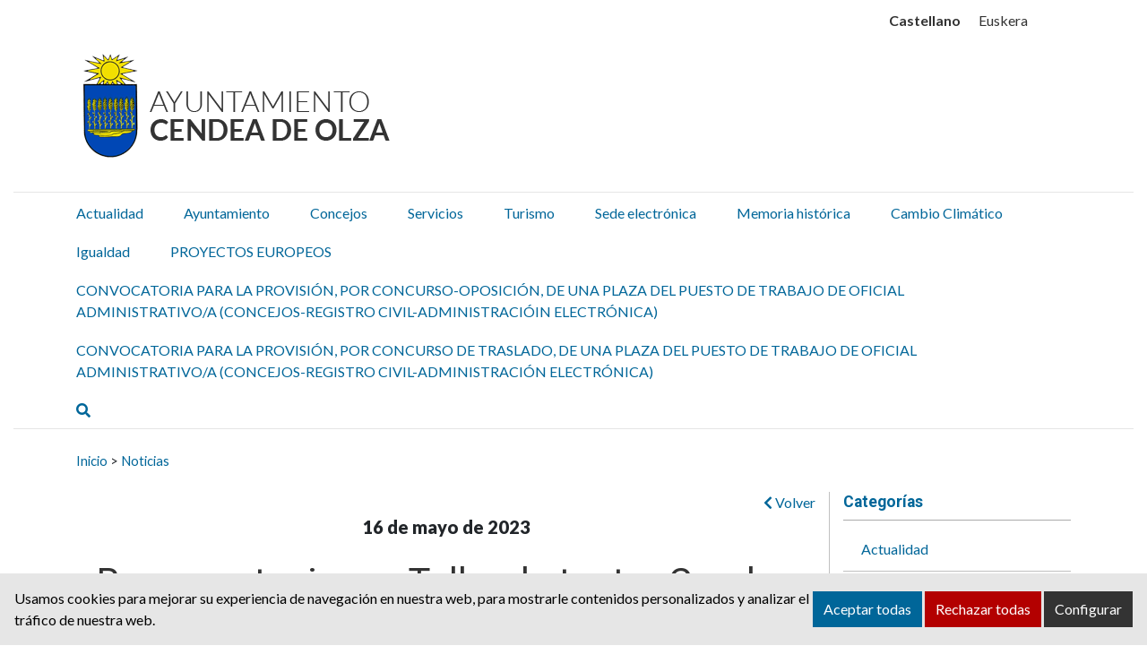

--- FILE ---
content_type: text/html; charset=UTF-8
request_url: https://www.ayuntamientoolza.com/noticias/representaciones-taller-de-teatro-cendea-de-olza-2023/
body_size: 13484
content:
<!DOCTYPE html><html
lang=es-ES><head><style>img.lazy{min-height:1px}</style><link
href=https://www.ayuntamientoolza.com/wp-content/plugins/w3-total-cache/pub/js/lazyload.min.js as=script><meta
charset="UTF-8"><meta
name="viewport" content="width=device-width, initial-scale=1"><link
rel=profile href=https://gmpg.org/xfn/11><meta
name='robots' content='index, follow, max-image-preview:large, max-snippet:-1, max-video-preview:-1'><style>img:is([sizes="auto" i], [sizes^="auto," i]) { contain-intrinsic-size: 3000px 1500px }</style><link
rel=alternate hreflang=es href=https://www.ayuntamientoolza.com/noticias/representaciones-taller-de-teatro-cendea-de-olza-2023/ ><link
rel=alternate hreflang=eu href=https://www.ayuntamientoolza.com/eu/noticias/representaciones-taller-de-teatro-cendea-de-olza-2023/ ><link
rel=alternate hreflang=x-default href=https://www.ayuntamientoolza.com/noticias/representaciones-taller-de-teatro-cendea-de-olza-2023/ ><style>/*<![CDATA[*/:root {
            --portales-animsa-primary: #333333;
            --portales-animsa-secondary: #006699;
            --portales-animsa-primary-alt: ;
            --portales-animsa-secondary-alt: ;
            --portales-animsa-background-color: ;

            --portales-animsa-titulos: #333333;
            --portales-animsa-titulos_hover: #006699;
            --portales-animsa-secciones: #006699;
            --portales-animsa-fechas: #006699;
            --portales-animsa-iconos: #006699;
            --portales-animsa-iconosmm: ;
            --portales-animsa-lineas: #c0c0c0;
            --portales-animsa-enlaces: #006699;
            --portales-animsa-enlaces_hover: #333333;
            --portales-animsa-enlaces_pie: #006699;
            --portales-animsa-enlaces_pie_hover: #333333;
            --portales-animsa-titulo_widget: #006699;
            --portales-animsa-contenido_widget: #333333;
            --portales-animsa-menu_color: #333333;
            --portales-animsa-menu_hover: #006699;
            --portales-animsa-titulo_post: #333333;
            --portales-animsa-entradilla: #006699;
            --portales-animsa-btn_txt: #ffffff;
            --portales-animsa-btn_bg: #006699;

            --portales-animsa-header-logo-bg: transparent;
            --portales-animsa-top-sidebar-bg-color: transparent;
            --portales-animsa-menu-bg-color: transparent;
            --portales-animsa-menu-text-color: #000000;
            --portales-animsa-logo-contianer-bg-image: url();
            --portales-animsa-menu-text-color-hover: ;
            --portales-animsa-menu-bg-color-hover: ;

            --portales-animsa-selector-idiomas: url(164);
            --portales-animsa-font-titles: Roboto, sans-serif, system-ui;
            --portales-animsa-font-txt: Lato, sans-serif, system-ui;
            --portales-animsa-noticia-destacada: transparent;

            --portales-animsa-titulo-avisos: #333333;

                }/*]]>*/</style><title>Representaciones Taller de teatro Cendea de Olza 2023 - Ayuntamiento Cendea de Olza / Oltza Zendeako Udala</title><link
rel=canonical href=https://www.ayuntamientoolza.com/noticias/representaciones-taller-de-teatro-cendea-de-olza-2023/ ><meta
property="og:locale" content="es_ES"><meta
property="og:type" content="article"><meta
property="og:title" content="Representaciones Taller de teatro Cendea de Olza 2023 - Ayuntamiento Cendea de Olza / Oltza Zendeako Udala"><meta
property="og:description" content="Próximamente, y después de 4 meses de preparación y ensayos,  se realizaran las 3 representaciones del taller de Teatro de la Cendea de Olza 2023. Os esperamos!!!! Cartel informativo"><meta
property="og:url" content="https://www.ayuntamientoolza.com/noticias/representaciones-taller-de-teatro-cendea-de-olza-2023/"><meta
property="og:site_name" content="Ayuntamiento Cendea de Olza / Oltza Zendeako Udala"><meta
property="article:modified_time" content="2023-05-16T11:21:36+00:00"><meta
property="og:image" content="https://www.ayuntamientoolza.com/wp-content/uploads/2023/05/Teatro-1-scaled.jpg"><meta
property="og:image:width" content="2560"><meta
property="og:image:height" content="1915"><meta
property="og:image:type" content="image/jpeg"><meta
name="twitter:card" content="summary_large_image"> <script type=application/ld+json class=yoast-schema-graph>{"@context":"https://schema.org","@graph":[{"@type":"WebPage","@id":"https://www.ayuntamientoolza.com/noticias/representaciones-taller-de-teatro-cendea-de-olza-2023/","url":"https://www.ayuntamientoolza.com/noticias/representaciones-taller-de-teatro-cendea-de-olza-2023/","name":"Representaciones Taller de teatro Cendea de Olza 2023 - Ayuntamiento Cendea de Olza / Oltza Zendeako Udala","isPartOf":{"@id":"https://www.ayuntamientoolza.com/#website"},"primaryImageOfPage":{"@id":"https://www.ayuntamientoolza.com/noticias/representaciones-taller-de-teatro-cendea-de-olza-2023/#primaryimage"},"image":{"@id":"https://www.ayuntamientoolza.com/noticias/representaciones-taller-de-teatro-cendea-de-olza-2023/#primaryimage"},"thumbnailUrl":"https://www.ayuntamientoolza.com/wp-content/uploads/2023/05/Teatro-1-scaled.jpg","datePublished":"2023-05-16T11:17:34+00:00","dateModified":"2023-05-16T11:21:36+00:00","breadcrumb":{"@id":"https://www.ayuntamientoolza.com/noticias/representaciones-taller-de-teatro-cendea-de-olza-2023/#breadcrumb"},"inLanguage":"es","potentialAction":[{"@type":"ReadAction","target":["https://www.ayuntamientoolza.com/noticias/representaciones-taller-de-teatro-cendea-de-olza-2023/"]}]},{"@type":"ImageObject","inLanguage":"es","@id":"https://www.ayuntamientoolza.com/noticias/representaciones-taller-de-teatro-cendea-de-olza-2023/#primaryimage","url":"https://www.ayuntamientoolza.com/wp-content/uploads/2023/05/Teatro-1-scaled.jpg","contentUrl":"https://www.ayuntamientoolza.com/wp-content/uploads/2023/05/Teatro-1-scaled.jpg","width":2560,"height":1915},{"@type":"BreadcrumbList","@id":"https://www.ayuntamientoolza.com/noticias/representaciones-taller-de-teatro-cendea-de-olza-2023/#breadcrumb","itemListElement":[{"@type":"ListItem","position":1,"name":"Portada","item":"https://www.ayuntamientoolza.com/"},{"@type":"ListItem","position":2,"name":"Noticias","item":"https://www.ayuntamientoolza.com/noticias/"},{"@type":"ListItem","position":3,"name":"Representaciones Taller de teatro Cendea de Olza 2023"}]},{"@type":"WebSite","@id":"https://www.ayuntamientoolza.com/#website","url":"https://www.ayuntamientoolza.com/","name":"Ayuntamiento Cendea de Olza / Oltza Zendeako Udala","description":"Sitio web del Ayuntamiento de Ayuntamiento Cendea de Olza / Oltza Zendeako Udala","potentialAction":[{"@type":"SearchAction","target":{"@type":"EntryPoint","urlTemplate":"https://www.ayuntamientoolza.com/?s={search_term_string}"},"query-input":{"@type":"PropertyValueSpecification","valueRequired":true,"valueName":"search_term_string"}}],"inLanguage":"es"}]}</script> <link
rel=dns-prefetch href=//fonts.googleapis.com>
 <script src="//www.googletagmanager.com/gtag/js?id=G-G1HFT6BX9Q"  data-cfasync=false data-wpfc-render=false async></script> <script data-cfasync=false data-wpfc-render=false>var em_version = '8.5.3';
				var em_track_user = true;
				var em_no_track_reason = '';
								var ExactMetricsDefaultLocations = {"page_location":"https:\/\/www.ayuntamientoolza.com\/noticias\/representaciones-taller-de-teatro-cendea-de-olza-2023\/"};
				if ( typeof ExactMetricsPrivacyGuardFilter === 'function' ) {
					var ExactMetricsLocations = (typeof ExactMetricsExcludeQuery === 'object') ? ExactMetricsPrivacyGuardFilter( ExactMetricsExcludeQuery ) : ExactMetricsPrivacyGuardFilter( ExactMetricsDefaultLocations );
				} else {
					var ExactMetricsLocations = (typeof ExactMetricsExcludeQuery === 'object') ? ExactMetricsExcludeQuery : ExactMetricsDefaultLocations;
				}

								var disableStrs = [
										'ga-disable-G-G1HFT6BX9Q',
									];

				/* Function to detect opted out users */
				function __gtagTrackerIsOptedOut() {
					for (var index = 0; index < disableStrs.length; index++) {
						if (document.cookie.indexOf(disableStrs[index] + '=true') > -1) {
							return true;
						}
					}

					return false;
				}

				/* Disable tracking if the opt-out cookie exists. */
				if (__gtagTrackerIsOptedOut()) {
					for (var index = 0; index < disableStrs.length; index++) {
						window[disableStrs[index]] = true;
					}
				}

				/* Opt-out function */
				function __gtagTrackerOptout() {
					for (var index = 0; index < disableStrs.length; index++) {
						document.cookie = disableStrs[index] + '=true; expires=Thu, 31 Dec 2099 23:59:59 UTC; path=/';
						window[disableStrs[index]] = true;
					}
				}

				if ('undefined' === typeof gaOptout) {
					function gaOptout() {
						__gtagTrackerOptout();
					}
				}
								window.dataLayer = window.dataLayer || [];

				window.ExactMetricsDualTracker = {
					helpers: {},
					trackers: {},
				};
				if (em_track_user) {
					function __gtagDataLayer() {
						dataLayer.push(arguments);
					}

					function __gtagTracker(type, name, parameters) {
						if (!parameters) {
							parameters = {};
						}

						if (parameters.send_to) {
							__gtagDataLayer.apply(null, arguments);
							return;
						}

						if (type === 'event') {
														parameters.send_to = exactmetrics_frontend.v4_id;
							var hookName = name;
							if (typeof parameters['event_category'] !== 'undefined') {
								hookName = parameters['event_category'] + ':' + name;
							}

							if (typeof ExactMetricsDualTracker.trackers[hookName] !== 'undefined') {
								ExactMetricsDualTracker.trackers[hookName](parameters);
							} else {
								__gtagDataLayer('event', name, parameters);
							}
							
						} else {
							__gtagDataLayer.apply(null, arguments);
						}
					}

					__gtagTracker('js', new Date());
					__gtagTracker('set', {
						'developer_id.dNDMyYj': true,
											});
					if ( ExactMetricsLocations.page_location ) {
						__gtagTracker('set', ExactMetricsLocations);
					}
										__gtagTracker('config', 'G-G1HFT6BX9Q', {"forceSSL":"true","link_attribution":"true"} );
															window.gtag = __gtagTracker;										(function () {
						/* https://developers.google.com/analytics/devguides/collection/analyticsjs/ */
						/* ga and __gaTracker compatibility shim. */
						var noopfn = function () {
							return null;
						};
						var newtracker = function () {
							return new Tracker();
						};
						var Tracker = function () {
							return null;
						};
						var p = Tracker.prototype;
						p.get = noopfn;
						p.set = noopfn;
						p.send = function () {
							var args = Array.prototype.slice.call(arguments);
							args.unshift('send');
							__gaTracker.apply(null, args);
						};
						var __gaTracker = function () {
							var len = arguments.length;
							if (len === 0) {
								return;
							}
							var f = arguments[len - 1];
							if (typeof f !== 'object' || f === null || typeof f.hitCallback !== 'function') {
								if ('send' === arguments[0]) {
									var hitConverted, hitObject = false, action;
									if ('event' === arguments[1]) {
										if ('undefined' !== typeof arguments[3]) {
											hitObject = {
												'eventAction': arguments[3],
												'eventCategory': arguments[2],
												'eventLabel': arguments[4],
												'value': arguments[5] ? arguments[5] : 1,
											}
										}
									}
									if ('pageview' === arguments[1]) {
										if ('undefined' !== typeof arguments[2]) {
											hitObject = {
												'eventAction': 'page_view',
												'page_path': arguments[2],
											}
										}
									}
									if (typeof arguments[2] === 'object') {
										hitObject = arguments[2];
									}
									if (typeof arguments[5] === 'object') {
										Object.assign(hitObject, arguments[5]);
									}
									if ('undefined' !== typeof arguments[1].hitType) {
										hitObject = arguments[1];
										if ('pageview' === hitObject.hitType) {
											hitObject.eventAction = 'page_view';
										}
									}
									if (hitObject) {
										action = 'timing' === arguments[1].hitType ? 'timing_complete' : hitObject.eventAction;
										hitConverted = mapArgs(hitObject);
										__gtagTracker('event', action, hitConverted);
									}
								}
								return;
							}

							function mapArgs(args) {
								var arg, hit = {};
								var gaMap = {
									'eventCategory': 'event_category',
									'eventAction': 'event_action',
									'eventLabel': 'event_label',
									'eventValue': 'event_value',
									'nonInteraction': 'non_interaction',
									'timingCategory': 'event_category',
									'timingVar': 'name',
									'timingValue': 'value',
									'timingLabel': 'event_label',
									'page': 'page_path',
									'location': 'page_location',
									'title': 'page_title',
									'referrer' : 'page_referrer',
								};
								for (arg in args) {
																		if (!(!args.hasOwnProperty(arg) || !gaMap.hasOwnProperty(arg))) {
										hit[gaMap[arg]] = args[arg];
									} else {
										hit[arg] = args[arg];
									}
								}
								return hit;
							}

							try {
								f.hitCallback();
							} catch (ex) {
							}
						};
						__gaTracker.create = newtracker;
						__gaTracker.getByName = newtracker;
						__gaTracker.getAll = function () {
							return [];
						};
						__gaTracker.remove = noopfn;
						__gaTracker.loaded = true;
						window['__gaTracker'] = __gaTracker;
					})();
									} else {
										console.log("");
					(function () {
						function __gtagTracker() {
							return null;
						}

						window['__gtagTracker'] = __gtagTracker;
						window['gtag'] = __gtagTracker;
					})();
									}</script>  <script>/*<![CDATA[*/window._wpemojiSettings = {"baseUrl":"https:\/\/s.w.org\/images\/core\/emoji\/15.1.0\/72x72\/","ext":".png","svgUrl":"https:\/\/s.w.org\/images\/core\/emoji\/15.1.0\/svg\/","svgExt":".svg","source":{"concatemoji":"https:\/\/www.ayuntamientoolza.com\/wp-includes\/js\/wp-emoji-release.min.js"}};
/*! This file is auto-generated */
!function(i,n){var o,s,e;function c(e){try{var t={supportTests:e,timestamp:(new Date).valueOf()};sessionStorage.setItem(o,JSON.stringify(t))}catch(e){}}function p(e,t,n){e.clearRect(0,0,e.canvas.width,e.canvas.height),e.fillText(t,0,0);var t=new Uint32Array(e.getImageData(0,0,e.canvas.width,e.canvas.height).data),r=(e.clearRect(0,0,e.canvas.width,e.canvas.height),e.fillText(n,0,0),new Uint32Array(e.getImageData(0,0,e.canvas.width,e.canvas.height).data));return t.every(function(e,t){return e===r[t]})}function u(e,t,n){switch(t){case"flag":return n(e,"\ud83c\udff3\ufe0f\u200d\u26a7\ufe0f","\ud83c\udff3\ufe0f\u200b\u26a7\ufe0f")?!1:!n(e,"\ud83c\uddfa\ud83c\uddf3","\ud83c\uddfa\u200b\ud83c\uddf3")&&!n(e,"\ud83c\udff4\udb40\udc67\udb40\udc62\udb40\udc65\udb40\udc6e\udb40\udc67\udb40\udc7f","\ud83c\udff4\u200b\udb40\udc67\u200b\udb40\udc62\u200b\udb40\udc65\u200b\udb40\udc6e\u200b\udb40\udc67\u200b\udb40\udc7f");case"emoji":return!n(e,"\ud83d\udc26\u200d\ud83d\udd25","\ud83d\udc26\u200b\ud83d\udd25")}return!1}function f(e,t,n){var r="undefined"!=typeof WorkerGlobalScope&&self instanceof WorkerGlobalScope?new OffscreenCanvas(300,150):i.createElement("canvas"),a=r.getContext("2d",{willReadFrequently:!0}),o=(a.textBaseline="top",a.font="600 32px Arial",{});return e.forEach(function(e){o[e]=t(a,e,n)}),o}function t(e){var t=i.createElement("script");t.src=e,t.defer=!0,i.head.appendChild(t)}"undefined"!=typeof Promise&&(o="wpEmojiSettingsSupports",s=["flag","emoji"],n.supports={everything:!0,everythingExceptFlag:!0},e=new Promise(function(e){i.addEventListener("DOMContentLoaded",e,{once:!0})}),new Promise(function(t){var n=function(){try{var e=JSON.parse(sessionStorage.getItem(o));if("object"==typeof e&&"number"==typeof e.timestamp&&(new Date).valueOf()<e.timestamp+604800&&"object"==typeof e.supportTests)return e.supportTests}catch(e){}return null}();if(!n){if("undefined"!=typeof Worker&&"undefined"!=typeof OffscreenCanvas&&"undefined"!=typeof URL&&URL.createObjectURL&&"undefined"!=typeof Blob)try{var e="postMessage("+f.toString()+"("+[JSON.stringify(s),u.toString(),p.toString()].join(",")+"));",r=new Blob([e],{type:"text/javascript"}),a=new Worker(URL.createObjectURL(r),{name:"wpTestEmojiSupports"});return void(a.onmessage=function(e){c(n=e.data),a.terminate(),t(n)})}catch(e){}c(n=f(s,u,p))}t(n)}).then(function(e){for(var t in e)n.supports[t]=e[t],n.supports.everything=n.supports.everything&&n.supports[t],"flag"!==t&&(n.supports.everythingExceptFlag=n.supports.everythingExceptFlag&&n.supports[t]);n.supports.everythingExceptFlag=n.supports.everythingExceptFlag&&!n.supports.flag,n.DOMReady=!1,n.readyCallback=function(){n.DOMReady=!0}}).then(function(){return e}).then(function(){var e;n.supports.everything||(n.readyCallback(),(e=n.source||{}).concatemoji?t(e.concatemoji):e.wpemoji&&e.twemoji&&(t(e.twemoji),t(e.wpemoji)))}))}((window,document),window._wpemojiSettings);/*]]>*/</script> <style id=wp-emoji-styles-inline-css>img.wp-smiley, img.emoji {
		display: inline !important;
		border: none !important;
		box-shadow: none !important;
		height: 1em !important;
		width: 1em !important;
		margin: 0 0.07em !important;
		vertical-align: -0.1em !important;
		background: none !important;
		padding: 0 !important;
	}</style><link
rel=stylesheet href=https://www.ayuntamientoolza.com/wp-content/cache/minify/9c93e.css media=all><style id=classic-theme-styles-inline-css>/*! This file is auto-generated */
.wp-block-button__link{color:#fff;background-color:#32373c;border-radius:9999px;box-shadow:none;text-decoration:none;padding:calc(.667em + 2px) calc(1.333em + 2px);font-size:1.125em}.wp-block-file__button{background:#32373c;color:#fff;text-decoration:none}</style><style id=global-styles-inline-css>/*<![CDATA[*/:root{--wp--preset--aspect-ratio--square: 1;--wp--preset--aspect-ratio--4-3: 4/3;--wp--preset--aspect-ratio--3-4: 3/4;--wp--preset--aspect-ratio--3-2: 3/2;--wp--preset--aspect-ratio--2-3: 2/3;--wp--preset--aspect-ratio--16-9: 16/9;--wp--preset--aspect-ratio--9-16: 9/16;--wp--preset--color--black: #000000;--wp--preset--color--cyan-bluish-gray: #abb8c3;--wp--preset--color--white: #ffffff;--wp--preset--color--pale-pink: #f78da7;--wp--preset--color--vivid-red: #cf2e2e;--wp--preset--color--luminous-vivid-orange: #ff6900;--wp--preset--color--luminous-vivid-amber: #fcb900;--wp--preset--color--light-green-cyan: #7bdcb5;--wp--preset--color--vivid-green-cyan: #00d084;--wp--preset--color--pale-cyan-blue: #8ed1fc;--wp--preset--color--vivid-cyan-blue: #0693e3;--wp--preset--color--vivid-purple: #9b51e0;--wp--preset--gradient--vivid-cyan-blue-to-vivid-purple: linear-gradient(135deg,rgba(6,147,227,1) 0%,rgb(155,81,224) 100%);--wp--preset--gradient--light-green-cyan-to-vivid-green-cyan: linear-gradient(135deg,rgb(122,220,180) 0%,rgb(0,208,130) 100%);--wp--preset--gradient--luminous-vivid-amber-to-luminous-vivid-orange: linear-gradient(135deg,rgba(252,185,0,1) 0%,rgba(255,105,0,1) 100%);--wp--preset--gradient--luminous-vivid-orange-to-vivid-red: linear-gradient(135deg,rgba(255,105,0,1) 0%,rgb(207,46,46) 100%);--wp--preset--gradient--very-light-gray-to-cyan-bluish-gray: linear-gradient(135deg,rgb(238,238,238) 0%,rgb(169,184,195) 100%);--wp--preset--gradient--cool-to-warm-spectrum: linear-gradient(135deg,rgb(74,234,220) 0%,rgb(151,120,209) 20%,rgb(207,42,186) 40%,rgb(238,44,130) 60%,rgb(251,105,98) 80%,rgb(254,248,76) 100%);--wp--preset--gradient--blush-light-purple: linear-gradient(135deg,rgb(255,206,236) 0%,rgb(152,150,240) 100%);--wp--preset--gradient--blush-bordeaux: linear-gradient(135deg,rgb(254,205,165) 0%,rgb(254,45,45) 50%,rgb(107,0,62) 100%);--wp--preset--gradient--luminous-dusk: linear-gradient(135deg,rgb(255,203,112) 0%,rgb(199,81,192) 50%,rgb(65,88,208) 100%);--wp--preset--gradient--pale-ocean: linear-gradient(135deg,rgb(255,245,203) 0%,rgb(182,227,212) 50%,rgb(51,167,181) 100%);--wp--preset--gradient--electric-grass: linear-gradient(135deg,rgb(202,248,128) 0%,rgb(113,206,126) 100%);--wp--preset--gradient--midnight: linear-gradient(135deg,rgb(2,3,129) 0%,rgb(40,116,252) 100%);--wp--preset--font-size--small: 13px;--wp--preset--font-size--medium: 20px;--wp--preset--font-size--large: 36px;--wp--preset--font-size--x-large: 42px;--wp--preset--spacing--20: 0.44rem;--wp--preset--spacing--30: 0.67rem;--wp--preset--spacing--40: 1rem;--wp--preset--spacing--50: 1.5rem;--wp--preset--spacing--60: 2.25rem;--wp--preset--spacing--70: 3.38rem;--wp--preset--spacing--80: 5.06rem;--wp--preset--shadow--natural: 6px 6px 9px rgba(0, 0, 0, 0.2);--wp--preset--shadow--deep: 12px 12px 50px rgba(0, 0, 0, 0.4);--wp--preset--shadow--sharp: 6px 6px 0px rgba(0, 0, 0, 0.2);--wp--preset--shadow--outlined: 6px 6px 0px -3px rgba(255, 255, 255, 1), 6px 6px rgba(0, 0, 0, 1);--wp--preset--shadow--crisp: 6px 6px 0px rgba(0, 0, 0, 1);}:where(.is-layout-flex){gap: 0.5em;}:where(.is-layout-grid){gap: 0.5em;}body .is-layout-flex{display: flex;}.is-layout-flex{flex-wrap: wrap;align-items: center;}.is-layout-flex > :is(*, div){margin: 0;}body .is-layout-grid{display: grid;}.is-layout-grid > :is(*, div){margin: 0;}:where(.wp-block-columns.is-layout-flex){gap: 2em;}:where(.wp-block-columns.is-layout-grid){gap: 2em;}:where(.wp-block-post-template.is-layout-flex){gap: 1.25em;}:where(.wp-block-post-template.is-layout-grid){gap: 1.25em;}.has-black-color{color: var(--wp--preset--color--black) !important;}.has-cyan-bluish-gray-color{color: var(--wp--preset--color--cyan-bluish-gray) !important;}.has-white-color{color: var(--wp--preset--color--white) !important;}.has-pale-pink-color{color: var(--wp--preset--color--pale-pink) !important;}.has-vivid-red-color{color: var(--wp--preset--color--vivid-red) !important;}.has-luminous-vivid-orange-color{color: var(--wp--preset--color--luminous-vivid-orange) !important;}.has-luminous-vivid-amber-color{color: var(--wp--preset--color--luminous-vivid-amber) !important;}.has-light-green-cyan-color{color: var(--wp--preset--color--light-green-cyan) !important;}.has-vivid-green-cyan-color{color: var(--wp--preset--color--vivid-green-cyan) !important;}.has-pale-cyan-blue-color{color: var(--wp--preset--color--pale-cyan-blue) !important;}.has-vivid-cyan-blue-color{color: var(--wp--preset--color--vivid-cyan-blue) !important;}.has-vivid-purple-color{color: var(--wp--preset--color--vivid-purple) !important;}.has-black-background-color{background-color: var(--wp--preset--color--black) !important;}.has-cyan-bluish-gray-background-color{background-color: var(--wp--preset--color--cyan-bluish-gray) !important;}.has-white-background-color{background-color: var(--wp--preset--color--white) !important;}.has-pale-pink-background-color{background-color: var(--wp--preset--color--pale-pink) !important;}.has-vivid-red-background-color{background-color: var(--wp--preset--color--vivid-red) !important;}.has-luminous-vivid-orange-background-color{background-color: var(--wp--preset--color--luminous-vivid-orange) !important;}.has-luminous-vivid-amber-background-color{background-color: var(--wp--preset--color--luminous-vivid-amber) !important;}.has-light-green-cyan-background-color{background-color: var(--wp--preset--color--light-green-cyan) !important;}.has-vivid-green-cyan-background-color{background-color: var(--wp--preset--color--vivid-green-cyan) !important;}.has-pale-cyan-blue-background-color{background-color: var(--wp--preset--color--pale-cyan-blue) !important;}.has-vivid-cyan-blue-background-color{background-color: var(--wp--preset--color--vivid-cyan-blue) !important;}.has-vivid-purple-background-color{background-color: var(--wp--preset--color--vivid-purple) !important;}.has-black-border-color{border-color: var(--wp--preset--color--black) !important;}.has-cyan-bluish-gray-border-color{border-color: var(--wp--preset--color--cyan-bluish-gray) !important;}.has-white-border-color{border-color: var(--wp--preset--color--white) !important;}.has-pale-pink-border-color{border-color: var(--wp--preset--color--pale-pink) !important;}.has-vivid-red-border-color{border-color: var(--wp--preset--color--vivid-red) !important;}.has-luminous-vivid-orange-border-color{border-color: var(--wp--preset--color--luminous-vivid-orange) !important;}.has-luminous-vivid-amber-border-color{border-color: var(--wp--preset--color--luminous-vivid-amber) !important;}.has-light-green-cyan-border-color{border-color: var(--wp--preset--color--light-green-cyan) !important;}.has-vivid-green-cyan-border-color{border-color: var(--wp--preset--color--vivid-green-cyan) !important;}.has-pale-cyan-blue-border-color{border-color: var(--wp--preset--color--pale-cyan-blue) !important;}.has-vivid-cyan-blue-border-color{border-color: var(--wp--preset--color--vivid-cyan-blue) !important;}.has-vivid-purple-border-color{border-color: var(--wp--preset--color--vivid-purple) !important;}.has-vivid-cyan-blue-to-vivid-purple-gradient-background{background: var(--wp--preset--gradient--vivid-cyan-blue-to-vivid-purple) !important;}.has-light-green-cyan-to-vivid-green-cyan-gradient-background{background: var(--wp--preset--gradient--light-green-cyan-to-vivid-green-cyan) !important;}.has-luminous-vivid-amber-to-luminous-vivid-orange-gradient-background{background: var(--wp--preset--gradient--luminous-vivid-amber-to-luminous-vivid-orange) !important;}.has-luminous-vivid-orange-to-vivid-red-gradient-background{background: var(--wp--preset--gradient--luminous-vivid-orange-to-vivid-red) !important;}.has-very-light-gray-to-cyan-bluish-gray-gradient-background{background: var(--wp--preset--gradient--very-light-gray-to-cyan-bluish-gray) !important;}.has-cool-to-warm-spectrum-gradient-background{background: var(--wp--preset--gradient--cool-to-warm-spectrum) !important;}.has-blush-light-purple-gradient-background{background: var(--wp--preset--gradient--blush-light-purple) !important;}.has-blush-bordeaux-gradient-background{background: var(--wp--preset--gradient--blush-bordeaux) !important;}.has-luminous-dusk-gradient-background{background: var(--wp--preset--gradient--luminous-dusk) !important;}.has-pale-ocean-gradient-background{background: var(--wp--preset--gradient--pale-ocean) !important;}.has-electric-grass-gradient-background{background: var(--wp--preset--gradient--electric-grass) !important;}.has-midnight-gradient-background{background: var(--wp--preset--gradient--midnight) !important;}.has-small-font-size{font-size: var(--wp--preset--font-size--small) !important;}.has-medium-font-size{font-size: var(--wp--preset--font-size--medium) !important;}.has-large-font-size{font-size: var(--wp--preset--font-size--large) !important;}.has-x-large-font-size{font-size: var(--wp--preset--font-size--x-large) !important;}
:where(.wp-block-post-template.is-layout-flex){gap: 1.25em;}:where(.wp-block-post-template.is-layout-grid){gap: 1.25em;}
:where(.wp-block-columns.is-layout-flex){gap: 2em;}:where(.wp-block-columns.is-layout-grid){gap: 2em;}
:root :where(.wp-block-pullquote){font-size: 1.5em;line-height: 1.6;}/*]]>*/</style><link
rel=stylesheet href=https://www.ayuntamientoolza.com/wp-content/cache/minify/4f466.css media=all><link
rel=stylesheet id=mimetypes-link-icons-css href='https://www.ayuntamientoolza.com/wp-content/plugins/mimetypes-link-icons/css/style.php?cssvars=bXRsaV9oZWlnaHQ9MTYmbXRsaV9pbWFnZV90eXBlPXBuZyZtdGxpX2xlZnRvcnJpZ2h0PWxlZnQmYWN0aXZlX3R5cGVzPXBkZg%3D' type=text/css media=all><link
rel=stylesheet href=https://www.ayuntamientoolza.com/wp-content/cache/minify/56c5b.css media=all><link
rel=stylesheet id=google-fonts-css href='https://fonts.googleapis.com/css?family=Roboto%3A300%2C300italic%2Cregular%2Citalic%2C500%2C500italic%2C700%2C700italic%2C900%2C900italic%3D%7CLato%3A300%2C300italic%2Cregular%2Citalic%2C700%2C700italic%2C900%2C900italic%3D' type=text/css media=all><link
rel=stylesheet href=https://www.ayuntamientoolza.com/wp-content/cache/minify/36f4b.css media=all> <script id=wpml-cookie-js-extra>var wpml_cookies = {"wp-wpml_current_language":{"value":"es","expires":1,"path":"\/"}};
var wpml_cookies = {"wp-wpml_current_language":{"value":"es","expires":1,"path":"\/"}};</script> <script src=https://www.ayuntamientoolza.com/wp-content/plugins/sitepress-multilingual-cms/res/js/cookies/language-cookie.js id=wpml-cookie-js defer=defer data-wp-strategy=defer></script> <script src=https://www.ayuntamientoolza.com/wp-content/plugins/google-analytics-dashboard-for-wp/assets/js/frontend-gtag.min.js id=exactmetrics-frontend-script-js async=async data-wp-strategy=async></script> <script data-cfasync=false data-wpfc-render=false id=exactmetrics-frontend-script-js-extra>var exactmetrics_frontend = {"js_events_tracking":"true","download_extensions":"doc,pdf,ppt,zip,xls,docx,pptx,xlsx","inbound_paths":"[{\"path\":\"\\\/go\\\/\",\"label\":\"affiliate\"},{\"path\":\"\\\/recommend\\\/\",\"label\":\"affiliate\"}]","home_url":"https:\/\/www.ayuntamientoolza.com","hash_tracking":"false","v4_id":"G-G1HFT6BX9Q"};</script> <script src=https://www.ayuntamientoolza.com/wp-includes/js/jquery/jquery.min.js id=jquery-core-js></script> <script src=https://www.ayuntamientoolza.com/wp-includes/js/jquery/jquery-migrate.min.js id=jquery-migrate-js></script> <link
rel=https://api.w.org/ href=https://www.ayuntamientoolza.com/wp-json/ ><link
rel=alternate title=JSON type=application/json href=https://www.ayuntamientoolza.com/wp-json/wp/v2/noticias/19981><link
rel=EditURI type=application/rsd+xml title=RSD href=https://www.ayuntamientoolza.com/xmlrpc.php?rsd><link
rel=shortlink href='https://www.ayuntamientoolza.com/?p=19981'><link
rel=alternate title="oEmbed (JSON)" type=application/json+oembed href="https://www.ayuntamientoolza.com/wp-json/oembed/1.0/embed?url=https%3A%2F%2Fwww.ayuntamientoolza.com%2Fnoticias%2Frepresentaciones-taller-de-teatro-cendea-de-olza-2023%2F"><link
rel=alternate title="oEmbed (XML)" type=text/xml+oembed href="https://www.ayuntamientoolza.com/wp-json/oembed/1.0/embed?url=https%3A%2F%2Fwww.ayuntamientoolza.com%2Fnoticias%2Frepresentaciones-taller-de-teatro-cendea-de-olza-2023%2F&#038;format=xml"><meta
name="generator" content="WPML ver:4.7.4 stt:16,2;"><style>/*<![CDATA[*/html:root {
            --cookies-animsa-background: #e6e6e6;--cookies-animsa-background-text: #000000;--cookies-animsa-primary: #006699;--cookies-animsa-primary-text: #FFFFFF;--cookies-animsa-reject: #b30000;--cookies-animsa-reject-text: #FFFFFF;--cookies-animsa-config: #333333;--cookies-animsa-config-text: #FFFFFF;            }/*]]>*/</style><meta
property="og:locale" content="es"><meta
property="og:site_name" content="Ayuntamiento Cendea de Olza / Oltza Zendeako Udala"><meta
property="og:url" content="https://www.ayuntamientoolza.com/noticias/representaciones-taller-de-teatro-cendea-de-olza-2023/"><meta
property="og:type" content="article"><meta
property="og:title" content="Representaciones Taller de teatro Cendea de Olza 2023"><meta
property="og:description" content="Próximamente, y después de 4 meses de preparación y ensayos,  se realiz..."><meta
property="og:image" content="https://www.ayuntamientoolza.com/wp-content/uploads/2023/05/Teatro-1-scaled.jpg"><meta
name="twitter:card" content="summary_large_image"><meta
name="twitter:description" content="Próximamente, y después de 4 meses de preparación y ensayos,  se realiz..."><meta
name="twitter:title" content="Representaciones Taller de teatro Cendea de Olza 2023"><meta
name="twitter:image" content="https://www.ayuntamientoolza.com/wp-content/uploads/2023/05/Teatro-1-scaled.jpg"><link
rel=icon href=https://www.ayuntamientoolza.com/wp-content/uploads/2023/03/cropped-favicon_olza-32x32.png sizes=32x32><link
rel=icon href=https://www.ayuntamientoolza.com/wp-content/uploads/2023/03/cropped-favicon_olza-192x192.png sizes=192x192><link
rel=apple-touch-icon href=https://www.ayuntamientoolza.com/wp-content/uploads/2023/03/cropped-favicon_olza-180x180.png><meta
name="msapplication-TileImage" content="https://www.ayuntamientoolza.com/wp-content/uploads/2023/03/cropped-favicon_olza-270x270.png"><style id=wp-custom-css>.empresas {
    margin-top: 1em;
}</style></head><body
data-rsssl=1 class="wp-singular noticias-template-default single single-noticias postid-19981 single-format-standard wp-theme-Portales-Animsa">
<a
class="skip-link sr-only" href=#content>Ir al contenido</a><header
class=container-fluid><h1 class="sr-only">Ayuntamiento Cendea de Olza / Oltza Zendeako Udala</h1><div
class=container><div
id=widgets-top class><div
class="w-100 row justify-content-end"><div
class="col-12 col-md"><div
class="top-sidebar top-right-sidebar"><aside
id=icl_lang_sel_widget-2 class="widget widget_icl_lang_sel_widget"><div
class="wpml-ls-sidebars-cabecera wpml-ls wpml-ls-legacy-list-horizontal"><ul><li
class="wpml-ls-slot-cabecera wpml-ls-item wpml-ls-item-es wpml-ls-current-language wpml-ls-first-item wpml-ls-item-legacy-list-horizontal">
<a
href=https://www.ayuntamientoolza.com/noticias/representaciones-taller-de-teatro-cendea-de-olza-2023/ class=wpml-ls-link>
<span
class=wpml-ls-native>Castellano</span></a>
</li><li
class="wpml-ls-slot-cabecera wpml-ls-item wpml-ls-item-eu wpml-ls-last-item wpml-ls-item-legacy-list-horizontal">
<a
href=https://www.ayuntamientoolza.com/eu/noticias/representaciones-taller-de-teatro-cendea-de-olza-2023/ class=wpml-ls-link>
<span
class=wpml-ls-display>Euskera</span></a>
</li></ul></div></aside></div></div></div></div></div><div
id=logo class="container mb-4 ">
<a
href=https://www.ayuntamientoolza.com>
<img
class=lazy src="data:image/svg+xml,%3Csvg%20xmlns='http://www.w3.org/2000/svg'%20viewBox='0%200%20384%20145'%3E%3C/svg%3E" data-src=https://www.ayuntamientoolza.com/wp-content/uploads/2022/03/logoes.png alt="Escudo del Ayuntamiento">
</a></div><div
class=menu-container><div
id=menu-container class=menu-principal-container><div
class="open-menu d-lg-none"><i
class="fas fa-bars fa-2x"></i></div><div
class="close-menu d-lg-none d-none"><i
class="fas fa-times fa-2x"></i></div><div
class="main-menu container d-lg-block d-none"><ul
id=menu-principal class=list-inline>
<li
class='menu-item menu-item-type-post_type menu-item-object-page menu-item-has-children'><a
href=https://www.ayuntamientoolza.com/actualidad/ aria-expanded=false aria-haspopup=true>Actualidad <span
class='fas fa-chevron-down float-right d-lg-none'></span></a><ul
class='sub-menu menu-depth-0'>
<li
class='menu-item menu-item-type-post_type_archive menu-item-object-eventos'><a
href=https://www.ayuntamientoolza.com/eventos/ >Agenda </a></li><li
class='menu-item menu-item-type-post_type_archive menu-item-object-noticias'><a
href=https://www.ayuntamientoolza.com/noticias/ >Noticias </a></li><li
class='menu-item menu-item-type-post_type menu-item-object-page'><a
href=https://www.ayuntamientoolza.com/actualidad/tablon/ >Tablón </a></li></ul></li><li
class='menu-item menu-item-type-post_type menu-item-object-page menu-item-has-children'><a
href=https://www.ayuntamientoolza.com/olza/ aria-expanded=false aria-haspopup=true>Ayuntamiento <span
class='fas fa-chevron-down float-right d-lg-none'></span></a><ul
class='sub-menu menu-depth-0'>
<li
class='menu-item menu-item-type-post_type menu-item-object-page'><a
href=https://www.ayuntamientoolza.com/olza/saludo/ >Saludo </a></li><li
class='menu-item menu-item-type-post_type menu-item-object-page'><a
href=https://www.ayuntamientoolza.com/olza/organizacion-municipal-2023-2027/ >Organización Municipal 2023-2027 </a></li><li
class='menu-item menu-item-type-post_type menu-item-object-page'><a
href=https://www.ayuntamientoolza.com/olza/normativa-municipal/ >Normativa Municipal </a></li><li
class='menu-item menu-item-type-post_type menu-item-object-page'><a
href=https://www.ayuntamientoolza.com/olza/actas/ >Actas </a></li><li
class='menu-item menu-item-type-post_type menu-item-object-page'><a
href=https://www.ayuntamientoolza.com/olza/calendario-del-contribuyente/ >Calendario del Contribuyente </a></li><li
class='menu-item menu-item-type-post_type menu-item-object-page'><a
href=https://www.ayuntamientoolza.com/olza/subvenciones-y-bonificaciones-municipales/ >Subvenciones y bonificaciones municipales </a></li><li
class='menu-item menu-item-type-post_type menu-item-object-page'><a
href=https://www.ayuntamientoolza.com/olza/telefonos/ >Teléfonos de interés </a></li><li
class='menu-item menu-item-type-post_type menu-item-object-page'><a
href=https://www.ayuntamientoolza.com/olza/modelos-de-instancias/ >Modelos de Instancias </a></li><li
class='menu-item menu-item-type-post_type menu-item-object-page'><a
href=https://www.ayuntamientoolza.com/olza/presupuestos/ >Presupuestos </a></li></ul></li><li
class='menu-item menu-item-type-post_type menu-item-object-page menu-item-has-children'><a
href=https://www.ayuntamientoolza.com/concejos/ aria-expanded=false aria-haspopup=true>Concejos <span
class='fas fa-chevron-down float-right d-lg-none'></span></a><ul
class='sub-menu menu-depth-0'>
<li
class='menu-item menu-item-type-post_type menu-item-object-page'><a
href=https://www.ayuntamientoolza.com/concejos/informacion-general/ >Información General </a></li><li
class='menu-item menu-item-type-post_type menu-item-object-page'><a
href=https://www.ayuntamientoolza.com/concejos/arazuri/ >Arazuri </a></li><li
class='menu-item menu-item-type-post_type menu-item-object-page'><a
href=https://www.ayuntamientoolza.com/concejos/artazcoz/ >Artázcoz </a></li><li
class='menu-item menu-item-type-post_type menu-item-object-page'><a
href=https://www.ayuntamientoolza.com/concejos/asiain/ >Asiáin </a></li><li
class='menu-item menu-item-type-post_type menu-item-object-page'><a
href=https://www.ayuntamientoolza.com/concejos/ibero/ >Ibero </a></li><li
class='menu-item menu-item-type-post_type menu-item-object-page'><a
href=https://www.ayuntamientoolza.com/concejos/izcue/ >Izcue </a></li><li
class='menu-item menu-item-type-post_type menu-item-object-page'><a
href=https://www.ayuntamientoolza.com/concejos/izu/ >Izu </a></li><li
class='menu-item menu-item-type-post_type menu-item-object-page'><a
href=https://www.ayuntamientoolza.com/concejos/lizasoain/ >Lizasoáin </a></li><li
class='menu-item menu-item-type-post_type menu-item-object-page'><a
href=https://www.ayuntamientoolza.com/concejos/olza/ >Olza </a></li><li
class='menu-item menu-item-type-post_type menu-item-object-page'><a
href=https://www.ayuntamientoolza.com/concejos/ororbia/ >Ororbia </a></li></ul></li><li
class='menu-item menu-item-type-post_type menu-item-object-page menu-item-has-children'><a
href=https://www.ayuntamientoolza.com/servicios/ aria-expanded=false aria-haspopup=true>Servicios <span
class='fas fa-chevron-down float-right d-lg-none'></span></a><ul
class='sub-menu menu-depth-0'>
<li
class='menu-item menu-item-type-post_type menu-item-object-page'><a
href=https://www.ayuntamientoolza.com/cultura/ >Cultura </a></li><li
class='menu-item menu-item-type-post_type menu-item-object-page'><a
href=https://www.ayuntamientoolza.com/servicios/deportes/ >Deportes </a></li><li
class='menu-item menu-item-type-post_type menu-item-object-page'><a
href=https://www.ayuntamientoolza.com/servicios/servicios-educacion/ >Educación </a></li><li
class='menu-item menu-item-type-post_type menu-item-object-page menu-item-has-children'><a
href=https://www.ayuntamientoolza.com/servicios/empleo/ aria-expanded=false aria-haspopup=true>Empleo <span
class='fas fa-chevron-down float-right d-lg-none'></span></a><ul
class='sub-menu menu-depth-1'>
<li
class='menu-item menu-item-type-post_type menu-item-object-page'><a
href=https://www.ayuntamientoolza.com/convocatoria-para-la-provision-por-concurso-oposicion-de-una-plaza-del-puesto-de-trabajo-de-servicios-multiples-jardineria/ >CONVOCATORIA PARA LA PROVISIÓN, POR CONCURSO-OPOSICIÓN, DE UNA PLAZA DEL PUESTO DE TRABAJO DE SERVICIOS MÚLTIPLES-JARDINERÍA </a></li><li
class='menu-item menu-item-type-post_type menu-item-object-page'><a
href=https://www.ayuntamientoolza.com/convocatoria-para-la-provision-por-concurso-de-traslado-de-una-plaza-del-puesto-de-trabajo-de-servicios-multiples-jardineria/ >CONVOCATORIA CONCURSO DE TRASLADO PLAZA DE SERVICIOS MÚLTIPLES-JARDINERÍA </a></li><li
class='menu-item menu-item-type-post_type menu-item-object-page'><a
href=https://www.ayuntamientoolza.com/convocatoria-para-la-constitucion-de-una-relacion-de-aspirantes-a-la-contratacion-temporal-del-puesto-de-personal-de-limpieza/ >Convocatoria para la constitución de una relación de aspirantes a la contratación temporal del puesto de personal de limpieza </a></li><li
class='menu-item menu-item-type-post_type menu-item-object-page'><a
href=https://www.ayuntamientoolza.com/convocatoria-para-la-constitucion-de-una-relacion-de-aspirantes-a-la-contratacion-temporal-del-puesto-de-trabajo-de-personal-de-coordinador-de-cultura-y-deporte-con-conocimiento-de-euskera/ >convocatoria para la constitución de una relación de aspirantes a la contratación temporal del puesto de trabajo de personal de coordinador de cultura y deporte, con conocimiento de euskera </a></li></ul></li><li
class='menu-item menu-item-type-post_type menu-item-object-page'><a
href=https://www.ayuntamientoolza.com/servicios/salud/ >Salud </a></li><li
class='menu-item menu-item-type-post_type menu-item-object-page'><a
href=https://www.ayuntamientoolza.com/servicios/servicio-social-base/ >Servicio Social Base </a></li><li
class='menu-item menu-item-type-post_type menu-item-object-page'><a
href=https://www.ayuntamientoolza.com/servicios/urbanismo/ >Urbanismo </a></li><li
class='menu-item menu-item-type-post_type_archive menu-item-object-empresas'><a
href=https://www.ayuntamientoolza.com/empresas/ >Listado de empresas </a></li></ul></li><li
class='menu-item menu-item-type-post_type menu-item-object-page menu-item-has-children'><a
href=https://www.ayuntamientoolza.com/turismo/ aria-expanded=false aria-haspopup=true>Turismo <span
class='fas fa-chevron-down float-right d-lg-none'></span></a><ul
class='sub-menu menu-depth-0'>
<li
class='menu-item menu-item-type-post_type menu-item-object-page menu-item-has-children'><a
href=https://www.ayuntamientoolza.com/turismo/la-cendea/ aria-expanded=false aria-haspopup=true>Cendea de Olza <span
class='fas fa-chevron-down float-right d-lg-none'></span></a><ul
class='sub-menu menu-depth-1'>
<li
class='menu-item menu-item-type-post_type menu-item-object-page'><a
href=https://www.ayuntamientoolza.com/turismo/la-cendea/situacion/ >Situación </a></li><li
class='menu-item menu-item-type-post_type menu-item-object-page'><a
href=https://www.ayuntamientoolza.com/turismo/la-cendea/geografia-naturaleza/ >Geografía/Naturaleza </a></li><li
class='menu-item menu-item-type-post_type menu-item-object-page'><a
href=https://www.ayuntamientoolza.com/turismo/la-cendea/historia/ >Historia </a></li><li
class='menu-item menu-item-type-post_type menu-item-object-page'><a
href=https://www.ayuntamientoolza.com/turismo/la-cendea/economia/ >Economía </a></li></ul></li><li
class='menu-item menu-item-type-post_type menu-item-object-page'><a
href=https://www.ayuntamientoolza.com/turismo/donde-dormir/ >Dónde dormir </a></li><li
class='menu-item menu-item-type-post_type menu-item-object-page'><a
href=https://www.ayuntamientoolza.com/turismo/donde-comer/ >Dónde comer </a></li><li
class='menu-item menu-item-type-post_type menu-item-object-page'><a
href=https://www.ayuntamientoolza.com/turismo/como-llegar/ >Cómo llegar </a></li><li
class='menu-item menu-item-type-post_type menu-item-object-page'><a
href=https://www.ayuntamientoolza.com/turismo/datos-de-interes/ >Datos de interés </a></li><li
class='menu-item menu-item-type-post_type menu-item-object-page menu-item-has-children'><a
href=https://www.ayuntamientoolza.com/galeria-de-fotos/ aria-expanded=false aria-haspopup=true>Galería de Fotos <span
class='fas fa-chevron-down float-right d-lg-none'></span></a><ul
class='sub-menu menu-depth-1'>
<li
class='menu-item menu-item-type-post_type menu-item-object-page'><a
href=https://www.ayuntamientoolza.com/galeria-de-fotos/arazuri/ >Arazuri </a></li><li
class='menu-item menu-item-type-post_type menu-item-object-page'><a
href=https://www.ayuntamientoolza.com/galeria-de-fotos/artazkotz/ >Artazkotz </a></li><li
class='menu-item menu-item-type-post_type menu-item-object-page'><a
href=https://www.ayuntamientoolza.com/galeria-de-fotos/asiain/ >Asiain </a></li><li
class='menu-item menu-item-type-post_type menu-item-object-page'><a
href=https://www.ayuntamientoolza.com/galeria-de-fotos/ibero/ >Ibero </a></li><li
class='menu-item menu-item-type-post_type menu-item-object-page'><a
href=https://www.ayuntamientoolza.com/galeria-de-fotos/izkue/ >Izkue </a></li><li
class='menu-item menu-item-type-post_type menu-item-object-page'><a
href=https://www.ayuntamientoolza.com/galeria-de-fotos/izu/ >Izu </a></li><li
class='menu-item menu-item-type-post_type menu-item-object-page'><a
href=https://www.ayuntamientoolza.com/galeria-de-fotos/lizasoain/ >Lizasoain </a></li><li
class='menu-item menu-item-type-post_type menu-item-object-page'><a
href=https://www.ayuntamientoolza.com/galeria-de-fotos/olza/ >Olza </a></li><li
class='menu-item menu-item-type-post_type menu-item-object-page'><a
href=https://www.ayuntamientoolza.com/galeria-de-fotos/ororbia/ >Ororbia </a></li></ul></li></ul></li><li
class='menu-item menu-item-type-post_type menu-item-object-page'><a
href=https://www.ayuntamientoolza.com/sede-electronica/ >Sede electrónica </a></li><li
class='menu-item menu-item-type-post_type menu-item-object-page'><a
href=https://www.ayuntamientoolza.com/memoria-historica/ >Memoria histórica </a></li><li
class='menu-item menu-item-type-post_type menu-item-object-page menu-item-has-children'><a
href=https://www.ayuntamientoolza.com/cambio-climatico/ aria-expanded=false aria-haspopup=true>Cambio Climático <span
class='fas fa-chevron-down float-right d-lg-none'></span></a><ul
class='sub-menu menu-depth-0'>
<li
class='menu-item menu-item-type-post_type menu-item-object-page'><a
href=https://www.ayuntamientoolza.com/cambio-climatico/noticias/ >Noticias </a></li><li
class='menu-item menu-item-type-post_type menu-item-object-page'><a
href=https://www.ayuntamientoolza.com/cambio-climatico/movilidad/ >Movilidad </a></li><li
class='menu-item menu-item-type-post_type menu-item-object-page'><a
href=https://www.ayuntamientoolza.com/cambio-climatico/eficiencia-energetica/ >Eficiencia Energética </a></li><li
class='menu-item menu-item-type-post_type menu-item-object-page'><a
href=https://www.ayuntamientoolza.com/cambio-climatico/enlaces-de-interes/ >Enlaces de interés </a></li></ul></li><li
class='menu-item menu-item-type-post_type menu-item-object-page menu-item-has-children'><a
href=https://www.ayuntamientoolza.com/servicios/igualdad/ aria-expanded=false aria-haspopup=true>Igualdad <span
class='fas fa-chevron-down float-right d-lg-none'></span></a><ul
class='sub-menu menu-depth-0'>
<li
class='menu-item menu-item-type-post_type menu-item-object-page'><a
href=https://www.ayuntamientoolza.com/servicios/informacion-general-datos-de-contacto/ >Información general – datos de contacto </a></li><li
class='menu-item menu-item-type-post_type menu-item-object-page'><a
href=https://www.ayuntamientoolza.com/transversalidad-de-genero/ >Transversalidad de género </a></li><li
class='menu-item menu-item-type-post_type menu-item-object-page'><a
href=https://www.ayuntamientoolza.com/violencia-contra-las-mujeres-2/ >Violencia contra las mujeres </a></li><li
class='menu-item menu-item-type-post_type menu-item-object-page'><a
href=https://www.ayuntamientoolza.com/empoderamiento-de-las-mujeres-participacion-sociopolitica-y-cambio-de-valores/ >Empoderamiento de las mujeres, participación sociopolítica y cambio de valores </a></li><li
class='menu-item menu-item-type-post_type menu-item-object-page'><a
href=https://www.ayuntamientoolza.com/cuidados-conciliacion-y-corresponsabilidad/ >Cuidados, conciliación y corresponsabilidad </a></li></ul></li><li
class='menu-item menu-item-type-post_type menu-item-object-page'><a
href=https://www.ayuntamientoolza.com/proyectos-europeos/ >PROYECTOS EUROPEOS </a></li><li
class='menu-item menu-item-type-post_type menu-item-object-page'><a
href=https://www.ayuntamientoolza.com/convocatoria-para-la-provision-por-concurso-concurso-oposicion-de-una-plaza-del-puesto-de-trabajo-de-oficial-administrativo-a-concejos-registro-civil-administracion-electronica/ >CONVOCATORIA PARA LA PROVISIÓN, POR CONCURSO-OPOSICIÓN, DE UNA PLAZA DEL PUESTO DE TRABAJO DE OFICIAL ADMINISTRATIVO/A (CONCEJOS-REGISTRO CIVIL-ADMINISTRACIÓIN ELECTRÓNICA) </a></li><li
class='menu-item menu-item-type-post_type menu-item-object-page'><a
href=https://www.ayuntamientoolza.com/convocatoria-para-la-provision-por-concurso-de-traslado-de-una-plaza-del-puesto-de-trabajo-de-oficial-administrativo-a-concejos-registro-civil-administracion-electronica/ >CONVOCATORIA PARA LA PROVISIÓN, POR CONCURSO DE TRASLADO, DE UNA PLAZA DEL PUESTO DE TRABAJO DE OFICIAL ADMINISTRATIVO/A (CONCEJOS-REGISTRO CIVIL-ADMINISTRACIÓN ELECTRÓNICA) </a></li><li
id ="buscar" class="menu-item menu-item-type-custom menu-item-object-custom">
<a
href=#>
<i
class="fas fa-search"></i><span
class=sr-only>Buscar</span>
</a>
</li></ul></div></div></div><div
id=buscadorWeb class=sr-only><form
role=search method=get class=search-form action=https://www.ayuntamientoolza.com/ >
<label>
<span
class=screen-reader-text>Buscar:</span>
<input
type=search class=search-field placeholder="Buscar &hellip;" value name=s>
</label>
<input
type=submit class=search-submit value=Buscar></form></div></header><main
id=content class='pt-4 '><div
class=container><ul
id=breadcrumbs class=breadcrumbs><li
class=inicio><a
class="bread-link bread-home" href=https://www.ayuntamientoolza.com title=Inicio>Inicio</a></li><li
class=separator> &gt; </li><li><a
class=bread-link href=https://www.ayuntamientoolza.com/noticias/ >Noticias</a></li></ul></div><div
class=avisos-container></div><div
id=post-19981 class="container post-19981 noticias type-noticias status-publish format-standard has-post-thumbnail hentry"><div
class=row><div
class="col-12 col-md"><div
class=row><div
class="col-md-2 offset-md-10 text-right">
<a
class=btnVolver href="javascript: history.back()">
<i
class="fa fa-chevron-left" aria-hidden=true></i> Volver </a></div></div><div
class=cabecera-single><div
class=noticia_fecha>16 de mayo de 2023</div><h2 class="noticia_titulo">Representaciones Taller de teatro Cendea de Olza 2023</h2><h3 class="noticia_subtitulo">Asiain, Arazuri y Ororbia</h3><div
class=noticia_imagen>
<img
width=1140 height=541 src="data:image/svg+xml,%3Csvg%20xmlns='http://www.w3.org/2000/svg'%20viewBox='0%200%201140%20541'%3E%3C/svg%3E" data-src=https://www.ayuntamientoolza.com/wp-content/uploads/2023/05/Teatro-1-1140x541.jpg class="attachment-slider-institucional2 size-slider-institucional2 wp-post-image lazy" alt="Foto noticia" decoding=async fetchpriority=high></div></div><div
class=row><div
class="col-11 noticia_contenido"><div
class=row><div
class=col-md-6><ul
class="d-inline list-inline">
<li
class=list-inline-item>
<a
class=redessoci target=_blank href="http://www.facebook.com/sharer.php?m2w&s=100&p&#91;url&#93;=https%3A%2F%2Fwww.ayuntamientoolza.com%2Fnoticias%2Frepresentaciones-taller-de-teatro-cendea-de-olza-2023%2F&p&#91;excerpt&#93;=Próximamente, y después de 4 meses de preparación y ensayos,  se realizaran las 3 representaciones del taller de Teatro de la Cendea de Olza 2023. Os esperamos!!!! Cartel informativo" rel=nofollow>
<i
class="fa-brands fa-facebook-f" aria-hidden=true></i>
<span
class=sr-only>Facebook</span>
</a>
</li>
<li
class=list-inline-item>
<a
class=redessoci target=_blank href="https://twitter.com/intent/tweet?text=Representaciones+Taller+de+teatro+Cendea+de+Olza+2023&url=https%3A%2F%2Fwww.ayuntamientoolza.com%2Fnoticias%2Frepresentaciones-taller-de-teatro-cendea-de-olza-2023%2F" target=_blank rel=nofollow>
<i
class="fa-brands fa-x-twitter" aria-hidden=true></i>
<span
class=sr-only>Twitter</span>
</a>
</li>
<li
class=list-inline-item>
<a
class=redessoci target=_blank href="mailto:?subject=Representaciones Taller de teatro Cendea de Olza 2023&amp;body=https%3A%2F%2Fwww.ayuntamientoolza.com%2Fnoticias%2Frepresentaciones-taller-de-teatro-cendea-de-olza-2023%2F" target=_blank rel=nofollow>
<i
class="far fa-envelope" aria-hidden=true></i>
<span
class=sr-only>Email</span>
</a>
</li>
<li
class=list-inline-item>
<a
alt="Click para Imprimir esta página" title="Click para Imprimir esta página" href=javascript:window.print();>
<i
class="fas fa-print " aria-hidden=true></i>
<span
class=sr-only>Imprimir</span>
</a>
</li>
<li
class=list-inline-item>
<a
href="whatsapp://send?text=Representaciones Taller de teatro Cendea de Olza 2023–https%3A%2F%2Fwww.ayuntamientoolza.com%2Fnoticias%2Frepresentaciones-taller-de-teatro-cendea-de-olza-2023%2F" data-action=share/whatsapp/share rel=nofollow >
<i
class="fa-brands fa-whatsapp" aria-hidden=true></i>
<span
class=sr-only>Whatsapp</span>
</a>
</li></ul></div><div
class="col-md-6 text-right"></div></div><div
class=noticia_text><p
style="padding-left: 40px;"><em><strong>Próximamente, y después de 4 meses de preparación y ensayos,  se realizaran las 3 representaciones del taller de Teatro de la Cendea de Olza 2023.</strong></em></p><p
style="padding-left: 40px;"><em><strong>Os esperamos!!!!</strong></em></p><h6 style="padding-left: 40px;"><a
href=https://www.ayuntamientoolza.com/wp-content/uploads/2023/05/CARTEL-REPRESENTACION-TALLER-TEATRO-TERCIOPELO.pdf class="mtli_attachment mtli_pdf" target=_blank rel=noopener><strong><span
style="color: #ff0000;">Cartel informativo</span></strong></a></h6></div><div
class=my-4></div><div
class=noticia_comentario></div></div></div></div><div
class="barra_lateral col-12 col-md-3"><aside
id=cateogrias_noticias-2 class="widget categorias_noticias"><h3 class="widget-title">Categorías</h3><ul
class="list-group-flush pl-0"><li
class="list-group-item "><a
href=https://www.ayuntamientoolza.com/categoria-noticias/actualidad/ >Actualidad</a></li><li
class="list-group-item "><a
href=https://www.ayuntamientoolza.com/categoria-noticias/escuela-de-musica/ >Escuela de Musica</a></li><li
class="list-group-item "><a
href=https://www.ayuntamientoolza.com/categoria-noticias/noticias/ >Noticias</a></li></ul></aside><aside
id=listado_noti-2 class="widget widget_listado_noti"><h3 class="widget-title">Últimas Noticias</h3><ul
class=listado_noti>		<li>
<a
href=https://www.ayuntamientoolza.com/noticias/bonificacion-en-contribucion-territorial/ ><p>BONIFICACIÓN EN CONTRIBUCIÓN TERRITORIAL</p>
</a>
Ordenanza reguladora de la contribución territorial
Bando bonificaciones en contribuci	<span>05 de enero de 2026</span>
</li>
<li>
<a
href=https://www.ayuntamientoolza.com/noticias/san-silvestre-infantil-2025-2025ko-haurrentzako-san-silvestre/ ><p>SAN SILVESTRE INFANTIL 2025 &#8212;-2025ko HAURRENTZAKO SAN SILVESTRE</p>
</a>
<span>26 de diciembre de 2025</span>
</li>
<li>
<a
href=https://www.ayuntamientoolza.com/noticias/olentzero-2025-cendea-de-olza/ ><p>OLENTZERO 2025-CENDEA DE OLZA</p>
</a>
PROGRAMA OLENTZERO 2025
Miércoles, 24 de diciembre, acude vestido de casera/o.
16:00 h. RECIBIM...	<span>18 de diciembre de 2025</span>
</li></ul></aside></div></div></div><a
href=# id=scroll-top class=d-none>
<span
class="fas fa-chevron-up"></span>
<span
class=sr-only>Volver arriba</span>
</a></main><footer
class="container text-center mt-5"><div
class="mb-2 site-name">Ayuntamiento Cendea de Olza / Oltza Zendeako Udala</div><ul
class='menu-pie mb-2'>
<li
class=d-inline-block><a
href=/general/aviso-legal>Aviso legal</a></li>
<li
class=d-inline-block><a
href=/general/politica-de-cookies>Política de Cookies</a></li>
<li
class=d-inline-block><a
href=/general/accesibilidad>Accesibilidad</a></li>
<li
class=d-inline-block><a
href=/general/aviso-de-privacidad>Aviso de privacidad</a></li></ul><div
class=mb-2><ul
class="list-inline menu-pie">
<li
class=list-inline-item>C/ del Angulo nº 2 | C.P.: 31171 | Ororbia (NAVARRA)</li>
<li
class=list-inline-item>Tel. 948 32 20 68 | Fax. 948 32 21 04 </li>
<li
class=list-inline-item><a
href=mailto:cendea@ayuntamientoolza.com
class=secundario>cendea@ayuntamientoolza.com</a></li></ul></div><div
class=mb-2>
<img
class=lazy alt="logo animsa" src="data:image/svg+xml,%3Csvg%20xmlns='http://www.w3.org/2000/svg'%20viewBox='0%200%201%201'%3E%3C/svg%3E" data-src=https://www.ayuntamientoolza.com/wp-content/themes/Portales-Animsa/assets/imgs/pw_animsa.png title="Logo ANIMSA"></div></footer> <script type=speculationrules>{"prefetch":[{"source":"document","where":{"and":[{"href_matches":"\/*"},{"not":{"href_matches":["\/wp-*.php","\/wp-admin\/*","\/wp-content\/uploads\/*","\/wp-content\/*","\/wp-content\/plugins\/*","\/wp-content\/themes\/Portales-Animsa\/*","\/*\\?(.+)"]}},{"not":{"selector_matches":"a[rel~=\"nofollow\"]"}},{"not":{"selector_matches":".no-prefetch, .no-prefetch a"}}]},"eagerness":"conservative"}]}</script> <template
id=analytics></template><template
id=third-party></template><template
id=social-network></template><div
id=cookies-container></div><script src=https://www.ayuntamientoolza.com/wp-content/plugins/botones-editor/bloques.js id=bloques-js></script> <script src=https://www.ayuntamientoolza.com/wp-includes/js/dist/hooks.min.js id=wp-hooks-js></script> <script src=https://www.ayuntamientoolza.com/wp-includes/js/dist/i18n.min.js id=wp-i18n-js></script> <script id=wp-i18n-js-after>wp.i18n.setLocaleData( { 'text direction\u0004ltr': [ 'ltr' ] } );
wp.i18n.setLocaleData( { 'text direction\u0004ltr': [ 'ltr' ] } );</script> <script src=https://www.ayuntamientoolza.com/wp-content/plugins/contact-form-7/includes/swv/js/index.js id=swv-js></script> <script id=contact-form-7-js-translations>( function( domain, translations ) {
	var localeData = translations.locale_data[ domain ] || translations.locale_data.messages;
	localeData[""].domain = domain;
	wp.i18n.setLocaleData( localeData, domain );
} )( "contact-form-7", {"translation-revision-date":"2025-04-10 13:48:55+0000","generator":"GlotPress\/4.0.1","domain":"messages","locale_data":{"messages":{"":{"domain":"messages","plural-forms":"nplurals=2; plural=n != 1;","lang":"es"},"This contact form is placed in the wrong place.":["Este formulario de contacto est\u00e1 situado en el lugar incorrecto."],"Error:":["Error:"]}},"comment":{"reference":"includes\/js\/index.js"}} );</script> <script id=contact-form-7-js-before>var wpcf7 = {
    "api": {
        "root": "https:\/\/www.ayuntamientoolza.com\/wp-json\/",
        "namespace": "contact-form-7\/v1"
    },
    "cached": 1
};</script> <script src=https://www.ayuntamientoolza.com/wp-content/plugins/contact-form-7/includes/js/index.js id=contact-form-7-js></script> <script id=cookies-animsa-js-js-extra>var cookies_animsa_categories = {"categories":{"analytics":["_ga","_gid","_gat"],"third-party":["CONSENT","YSC","VISITOR_INFO1_LIVE","NID","OGPC","SAPISID","SIDCC","APISID"],"social-network":[]},"iframes":{"analytics":[],"third-party":["youtube.com","youtube.es","youtu.be","goo.gl\/maps","google.com\/maps","google.es\/maps"],"social-network":[]}};
var cookies_animsa = {"ajax_url":"https:\/\/www.ayuntamientoolza.com\/wp-admin\/admin-ajax.php"};</script> <script src=https://www.ayuntamientoolza.com/wp-content/plugins/cookies-animsa/js/scripts.js id=cookies-animsa-js-js></script> <script id=wpcf7-sede-js-extra>var wpcf7_id = {"ajax_url":"https:\/\/www.ayuntamientoolza.com\/wp-admin\/admin-ajax.php","nonce":"1a1e82b5cb"};</script> <script src=https://www.ayuntamientoolza.com/wp-content/themes/Portales-Animsa/assets/js/wpcf7-sede.js id=wpcf7-sede-js></script> <script id=mimetypes-link-icons-js-extra>var i18n_mtli = {"hidethings":"1","enable_async":"","enable_async_debug":"","avoid_selector":".wp-caption"};</script> <script src=https://www.ayuntamientoolza.com/wp-content/plugins/mimetypes-link-icons/js/mtli-str-replace.min.js id=mimetypes-link-icons-js></script> <script src=https://www.ayuntamientoolza.com/wp-content/themes/Portales-Animsa/assets/js/jquery.slim.min.js id=jquery-slim-js></script> <script src=https://www.ayuntamientoolza.com/wp-content/themes/Portales-Animsa/assets/js/popper.min.js id=popper-js></script> <script src=https://www.ayuntamientoolza.com/wp-content/themes/Portales-Animsa/assets/bootstrap/js/bootstrap.min.js id=bootstrap-js></script> <script id=theme-js-extra>var portales_theme = {"ajaxurl":"https:\/\/www.ayuntamientoolza.com\/wp-admin\/admin-ajax.php","nonce":"f9f6a6ac49","post_id":"19981","translations":{"suscribe":"Suscribirme","suscribing":"Suscribiendote"}};</script> <script src=https://www.ayuntamientoolza.com/wp-content/themes/Portales-Animsa/assets/js/theme.js id=theme-js></script> <script id=calendario-js-extra>var pag = {"ajax_url":"https:\/\/www.ayuntamientoolza.com\/wp-admin\/admin-ajax.php","nonce":"a03f0e295b","language_code":"es"};</script> <script src=https://www.ayuntamientoolza.com/wp-content/themes/Portales-Animsa/assets/js/calendario.js id=calendario-js></script> <script>window.w3tc_lazyload=1,window.lazyLoadOptions={elements_selector:".lazy",callback_loaded:function(t){var e;try{e=new CustomEvent("w3tc_lazyload_loaded",{detail:{e:t}})}catch(a){(e=document.createEvent("CustomEvent")).initCustomEvent("w3tc_lazyload_loaded",!1,!1,{e:t})}window.dispatchEvent(e)}}</script><script async src=https://www.ayuntamientoolza.com/wp-content/plugins/w3-total-cache/pub/js/lazyload.min.js></script></body></html>

--- FILE ---
content_type: text/css
request_url: https://www.ayuntamientoolza.com/wp-content/cache/minify/36f4b.css
body_size: 8341
content:
html,body{font-family:var(--portales-animsa-font-txt),system-ui}h1,h2,h3,h4,h5,h6{font-family:var(--portales-animsa-font-titles),system-ui}html{color:rgb(51, 51, 51)}img{max-width:100% !important;height:auto}a{color:var(--portales-animsa-enlaces)}a:hover{color:var(--portales-animsa-enlaces_hover)}caption{caption-side:top}table{max-width:100% !important;width:auto}.instagram-feed{display:flex;flex-wrap:wrap}.tit_portada{padding:1.5em 0 0 0;font-size:1.8em;color:var(--portales-animsa-secciones);margin-bottom:0}.tit_portada1{padding:0;font-size:1.8em;color:var(--portales-animsa-secciones);margin-bottom:0}.tit_pag{font-size:36px;font-weight:400}.lineas_p{margin-bottom:1em;text-align:left;display:block;border:0;padding:0;border-bottom:1px solid var(--portales-animsa-lineas);margin-top:0}.lineas_a{margin-bottom:1em;text-align:left;display:block;border:0;padding:0;border-bottom:1px solid var(--portales-animsa-lineas);margin-top:0}.border-bottom{border-color:var(--portales-animsa-lineas) !important}.lineas_pep{border-bottom:1px solid var(--portales-animsa-lineas);width:60%;margin-bottom:0}.lineas_e{border-bottom:1px solid var(--portales-animsa-lineas);width:60%;margin: .5rem auto}header{position:relative}.contenedorCabecera{position:fixed;bottom:0;left:0;width:100%;z-index:99}#cookies{background:white;border-top:2px solid var(--portales-animsa-titulos);padding:1rem;z-index:99999}#cookies
#btnCookies{background:var(--portales-animsa-titulos_hover);color:var(--portales-animsa-btn_txt);border:none;padding: .5rem 1rem;cursor:pointer}#avisos{position:fixed;bottom:0;right:0;display:flex;justify-content:center;align-items:flex-end;height:350px;width:30%;min-width:570px;padding:0
0 0 5rem !important;border-top:none !important;border-radius:100% 0 0 0;background:var(--portales-animsa-primary) !important;box-shadow:-1rem 0 2rem rgba(0, 0, 0, 0.15);overflow:hidden;z-index:999}#avisos
a{color:var(--portales-animsa-titulo-avisos)}#avisos_c{height:75%;width:100%;z-index:999}#avisos .carousel-caption{position:static !important;padding:2rem !important;margin-bottom:1rem}#avisos .carousel-caption
p{text-shadow:none !important;font-size:1rem !important}#avisos .carousel-caption
h2{font-size:1.3rem !important;text-shadow:none !important}#avisos .fas.fa-times{text-shadow:-1px -1px 1px #000, 1px -1px 1px #000, -1px 1px 1px #000, 1px 1px 1px #000;color:white}button#btnAvisos{padding-right:1rem}#avisos .carousel-indicators{z-index:99}#cookies~#avisos{bottom:106px}#cookies.d-none~#avisos{bottom:0}@media (max-width: 768px){#avisos{width:100%;padding:0
0 0 0 !important;min-width:auto;border-radius:0 0 0 0;height:auto}#avisos .carousel-caption
p{font-size:0.8rem !important}#avisos .carousel-caption
h2{font-size:1rem !important}#avisos .carousel-caption{padding:1rem !important}button#btnAvisos{padding:1rem 1rem 0 0}}#avisos_c>ol>li{position:relative;flex:0 1 auto;width:30px;height:3px;text-indent:-999px;cursor:pointer;margin-right:3px;margin-left:3px;margin-top:0}#avisos_c>ol>li::before{position:absolute;top:-10px;left:0;display:inline-block;width:100%;height:10px;content:""}#avisos_c>ol>li::after{position:absolute;bottom:-10px;left:0;display:inline-block;width:100%;height:10px;content:"";margin:0}.menu-container{width:100%;border-top:1px solid #e5e5e5;border-bottom:1px solid #e5e5e5}.main-menu
li{list-style:none}.main-menu .current-menu-item
a{color:var(--portales-animsa-menu_hover)}.main-menu .sub-menu{display:none}.main-menu li.menu-open>.sub-menu{display:block !important;padding-left:0;padding-top: .5rem;padding-bottom: .5rem}.menu-depth-0
a{padding-left:1rem}.menu-depth-1
a{padding-left:2rem}.menu-depth-2
a{padding-left:3rem}.menu-depth-3
a{padding-left:2.75rem}.main-menu
a{display:block}.main-menu
li{padding-top: .5rem;padding-bottom: .5rem;border-top:1px solid var(--portales-animsa-lineas)}.main-menu>ul>li:last-of-type{border-bottom:1px solid var(--portales-animsa-lineas)}@media (min-width: 992px){.sticky-menu{margin-bottom:40px}.sticky-menu #menu-container{position:fixed;top:0;left:0;width:100%;background:#fff;z-index:9999}.main-menu>ul>li{display:inline-block}.main-menu .current-menu-item a .menu .menu-item.active>a{border-color:var(--portales-animsa-menu_color) !important}.main-menu
li{position:relative}#menu-principal{margin-bottom:0}#menu-principal>li{margin-right:45px;border-top:3px solid transparent}#menu-principal > li:hover, #menu-principal > li.current-menu-item, .main-menu li.menu-open>.sub-menu>li:first-of-type{border-top-color:var(--portales-animsa-menu_hover)}#menu-principal .sub-menu
a{font-size:13px}.main-menu li:hover > ul[class^="sub-menu menu-depth-"], .main-menu li.menu-open>ul[class^="sub-menu menu-depth-"]{display:block;position:absolute;left:100%;top:-1px;padding:0;min-width:220px;background:#f2efef;z-index:99}.main-menu li:hover > .sub-menu.menu-depth-0, .main-menu li.menu-open>.sub-menu.menu-depth-0{left:0;top:100%}.main-menu li:hover > .sub-menu > li:first-of-type, .main-menu li.menu-open>.sub-menu{border-top:3px solid var(--portales-animsa-menu_hover)}ul[class^="sub-menu menu-depth-"] a{padding-left:1rem;padding-right:1rem}.main-menu>ul>li:last-of-type{border-bottom:none}}#buscadorWeb{margin:1rem auto}#buscadorWeb input[type=search]{width:20rem;padding: .25rem .5rem;border:1px
solid var(--portales-animsa-lineas)}#buscadorWeb input[type=submit]{font-size:14px;border:none;background:var(--portales-animsa-btn_bg);color:var(--portales-animsa-btn_txt);padding:7px
28px}@media only screen and ( max-width: 768px ){#buscadorWeb input[type=search]{width:100%}}#rrss-side{font-size:12px;position:fixed;width:100%;display:flex;justify-content:center;background:var(--portales-animsa-titulos);z-index:500}#rrss-side.left{left:0}#rrss-side.right{right:0}#rrss-side
a{display:inline-block;padding:1em}#rrss-side
a{color:white}#rrssButton{cursor:pointer}@media ( min-width: 768px ){#rrss-side{top:35%;width:auto;display:block;background:transparent}#rrss-side
a{display:block;padding:1em;background:var(--portales-animsa-titulos);color:white;transition:transform .5s cubic-bezier(0.215, 0.61, 0.355, 1);min-width:45px;min-height:45px}#rrss-side a:nth-of-type( 2 ){transition-delay: .075s}#rrss-side a:nth-of-type( 3 ){transition-delay: .15s}#rrss-side a:nth-of-type( 4 ){transition-delay: .225s}#rrss-side a:nth-of-type( 5 ){transition-delay: .3s}#rrss-side a:nth-of-type( 6 ){transition-delay: .375s}#rrss-side a
i{font-size:1.5em}#rrss-side
.ocultar{transform:translateX(-120%)}#rrss-side a .fa-twitter{color:white !important}#rrss-side a:hover, #rrss-side a:hover .fa-twitter{background:white;color:var(--portales-animsa-titulos) !important}}#scroll-top{display:none}@media ( min-width: 992px ){#scroll-top{display:inline-block;position:fixed;bottom:0;right:30px;background-color:var(--portales-animsa-btn_bg);color:var(--portales-animsa-btn_txt);padding:6px
20px;border-radius:6px 6px 0 0;z-index:998}}#breadcrumbs{padding:0;list-style:none;font-size: .92rem;margin-bottom:1.5rem}#breadcrumbs
li{display:inline}.carousel-control-next,.carousel-control-prev{background:none;border:none}.carousel-caption
h2{font-size:1.15rem}.carousel-caption h2, .carousel-caption
p{text-shadow:-1px -1px 1px #000, 1px -1px 1px #000, -1px 1px 1px #000, 1px 1px 1px #000}@media ( min-width: 992px ){.carousel-caption
h2{font-size:2rem}}div.titicon{overflow:hidden;text-overflow:ellipsis;display:-webkit-box;-webkit-line-clamp:3;line-clamp:3;-webkit-box-orient:vertical}a.titicon:hover{text-decoration:none}a.clic:hover{text-decoration:none}[class^=icon-]{font-size:60px;color:var(--portales-animsa-iconos)}input[id^=tab]{display:none}svg
circle{fill:var(--portales-animsa-iconos)}.icon-small{font-size:2.5rem;color:var(--portales-animsa-iconosmm) !important}.mc_agendai{font-size:14px;font-weight:400;margin-top:0}.h_agendai{font-size:1em;font-weight:600;margin-top:0;line-height:0}.d_agendai{font-size:3em;font-weight:400;margin:0;line-height:1em}.tit_agenda{font-size:21px;font-weight:400;line-height:25px;margin-bottom:0.5em;margin-top:0.5em}.cabecera-single{border-bottom:1px solid var(--portales-animsa-lineas) !important;margin-bottom:1rem}.single table tr:nth-of-type(even) td,
.page table tr:nth-of-type(even) td{background:#f1f1f1}.category-separator:not(:last-of-type):after{content:' ';border-right:1px solid var(--portales-animsa-lineas);padding-left: .5rem}.titulo_prede{font-size:36px;font-weight:400 !important;color:var(--portales-animsa-titulo_post) !important;margin-bottom:1rem}.categoria_gene{color:var(--portales-animsa-entradilla);font-size:20px;font-weight:600;line-height:25px;margin-top:1rem;margin-bottom:1rem;text-align:center}.titulo-single{font-size:42px;font-weight:400;line-height:45px;margin-top:1rem;margin-bottom:1rem;text-align:center}.noticia_fecha{font-size:20px;font-weight:800;text-align:center}.noticia_titulo{color:var(--portales-animsa-titulo_post);font-size:42px;font-weight:400;line-height:45px;margin-top:1.5rem;margin-bottom:1.5rem;text-align:center}.noticia_subtitulo{color:var(--portales-animsa-entradilla);font-size:25px;font-weight:400;line-height:30px;margin-top:1.5rem;margin-bottom:1.5rem;text-align:center}.noticia_imagen,.noticia_contenido{margin:auto auto 1rem}.noticia_text{margin-top:1.5rem;margin-bottom:1.5rem}@media (max-width: 776px){.noticia-portada
img{margin-bottom:1rem}}.contenido_evento{border-top:1px solid #cac7c8}.evento_fecha{margin-top:1rem;margin-bottom:1rem;font:13px/20px 'PTSansRegular', Arial, Helvetica, sans-serif;font-size:20px;font-weight:400;text-align:center}.evento_titulo{margin-top:1rem;margin-bottom:1rem;color:var(--portales-animsa-titulo_post);font-size:42px;font-weight:400;line-height:45px}.datos_lineas{padding-top:0.4rem;padding-bottom:0.4rem;border-top:1px solid var(--portales-animsa-lineas)}.titulos_eve{color:var(--portales-animsa-entradilla) !important;font-size:16px;line-height:25px;font-weight:600}.botoneve{color:var(--portales-animsa-btn_txt) !important;background-color:var(--portales-animsa-btn_bg) !important;text-align:center;padding:13px
5px 1px 5px;margin:1rem 0}.elem-even .far,
.elem-even .fas,
.elem-even
.fab{color:var(--portales-animsa-iconos)}.titulos_empresas{color:var(--portales-animsa-enlaces);margin-top:1.5rem;margin-bottom:1.5rem;font-size:42px;font-weight:400;line-height:45px;text-align:center}.listado-empresa{color:var(--portales-animsa-titulos);font-weight:bold}.categoria-comercio{padding: .5rem;margin-right: .15rem;margin-bottom: .15rem;border:none;cursor:pointer;color:white !important}.lugar_titulo{font-size:28px;font-weight:700;line-height:20px}.titulos_lugar{color:var(--portales-animsa-entradilla) !important;font-size:18px;font-weight:400 !important}.noticia-vertical h3,.evento-vertical__titulo{font-size:1.1rem}.evento-vertical__caja-fechas{color:white;background-color:var(--portales-animsa-titulos)}.evento-vertical__caja-fechas>div{padding: .75rem}.titulo-listado{font-size:2rem;padding-bottom:2rem;margin-bottom:2rem;border-bottom:1px solid var(--portales-animsa-lineas) !important;text-align:center;color:var(--portales-animsa-titulos)}.titularl_gene_no_con{font-size:20px;font-weight:500}.titularl_noti{line-height:1.1em;font-weight:400;font-size:1.35em;margin-top:0}.fechal_noti{font-weight:bold;font-size: .9rem;text-transform:uppercase;color:var(--portales-animsa-fechas)}.entradilla{font-size:14px}.listado-evento{border-top:1px solid var(--portales-animsa-lineas);padding-top: .5rem}.listado-evento
li{font-weight:bold}.listado-evento li:not( :last-of-type ):after{content:'';border-right:1px solid var(--portales-animsa-lineas);margin-left: .7rem}.evento-listado{border-bottom:1px solid var(--portales-animsa-lineas);padding-bottom:1rem}.f_agenda{text-align:center}.f_agendah{text-align:center;color:var(--portales-animsa-fechas)}.cuerpol_eve{font-size:1.025rem;margin-bottom: .5rem}.mc_agendal{font-size: .95rem;margin-bottom:5%}.d_agendal{font-size:1.75rem}.elem-even{font-size:1.2em;font-weight:400;color:var(--portales-animsa-enlaces_hover) !important;margin-bottom:0}.elem-even:not(:last-of-type){margin-bottom: .5em}.elem-even-a{color:var(--portales-animsa-enlaces_hover) !important}.elem-even-deta1.div{display:inline-block}.elem-even-bot{background-color:#4CAF50;border:none;padding:12px
24px;text-align:center;text-decoration:none;display:inline-block;font-size:16px;margin:4px
2px;-webkit-transition-duration:0.4s;transition-duration:0.4s;cursor:pointer;background-image:none !important}.elem-even-bot{background-color:white;color:black;border:2px
solid var(--portales-animsa-lineas)}.elem-even-bot:hover{background-color:var(--portales-animsa-lineas);color:white;text-decoration:none}.elem-even-bot-ve:hover{background-color:white;color:black;border:2px
solid var(--portales-animsa-lineas);text-decoration:none}.elem-even-bot-ve{padding:12px
24px;text-align:center;text-decoration:none;display:inline-block;font-size:16px;margin:4px
2px;-webkit-transition-duration:0.4s;transition-duration:0.4s;cursor:pointer;background-image:none !important;background-color:var(--portales-animsa-lineas);border:2px
solid var(--portales-animsa-lineas);color:white}.datos-empresa{font-size:14px}.categoria{color:var(--portales-animsa-btn_txt);background-color:var(--portales-animsa-btn_bg);padding: .5rem;margin-right: .15rem;margin-bottom: .15rem;border:none;cursor:pointer}.categoria:focus{outline:none}.categoria.active{background:var(--portales-animsa-enlaces_hover)}#widgets-top{}#widgets-top
aside{font-size:16px}#widgets-top aside
a{color:var(--portales-animsa-titulos)}#widgets-top aside a:hover{color:var(--portales-animsa-titulos_hover)}#widgets-top .top-sidebar{height:100%;display:flex;flex-wrap:wrap;align-items:center;margin-left:-.5rem;margin-right:-.5rem}#widgets-top .top-sidebar
aside{padding-left: .5rem;padding-right: .5rem}#widgets-top .top-sidebar.top-right-sidebar{justify-content:flex-end}.widget_widgetrrss [class^=icon-]{font-size:1rem}.widget_widgetrrss
ul{padding: .5rem;font-size:1rem;margin-bottom:0}.barra_lateral{border-left:1px solid var(--portales-animsa-lineas);margin-top:0}.barra_lateral
aside{margin-bottom:1.5rem}@media only screen and ( max-width: 992px ){#barra_lateral,.barra_lateral{border-left:none}}.widget a:hover{text-decoration:none;color:var(--portales-animsa-enlaces_hover)}.widget-title{font-size:1.1em !important;line-height:23px;color:var(--portales-animsa-titulo_widget);font-weight:600;border-bottom:1px solid #ababab;padding-bottom: .5rem}#text_widg,.text_widg{color:var(--portales-animsa-contenido_widget);font-weight:500;margin-top:0;font-size:14px}.btnBuscar{font-size:14px;border:none;background:var(--portales-animsa-btn_bg);color:var(--portales-animsa-btn_txt);padding:7px
28px;width:100%}.buscador{padding:8px
15px;border:1px
solid var(--portales-animsa-lineas);font-size:13px}.widget .list-group-item:first-child{border-top:0}.widget-telefonos
ul{padding:0;list-style:none}.widget-telefonos ul[class^=tel]{display:none;padding: .5em 1em 0 1em}.widget-telefonos .tab-telefonos-w{cursor:pointer;padding: .5em 1em;margin-bottom: .5em;background-color:var(--portales-animsa-btn_bg);color:var(--portales-animsa-btn_txt)}.widget-telefonos .tab-telefonos-w
i{float:right}.boton-factura-widget{background:transparent;border:none;outline:0;cursor:pointer}.boton-factura-widget:hover{color:var(--portales-animsa-enlaces_hover)}ul.listado_eve{padding-left:0}ul.listado_eve
li{list-style:none;min-height:45px;line-height:19px;border-bottom:1px solid var(--portales-animsa-lineas);margin:0
0 .5rem;padding-bottom: .5rem}ul.listado_eve li
span{display:block;font-size:12px;font-weight:600;margin-top:0.5%}ul.listado_eve li
p{font-size:14px;font-weight:600;margin-bottom:0}#lineas_pw{margin-top:-3%}ul.listado_noti{padding-left:0}ul.listado_noti
li{margin:0
0 15px 0;list-style:none;min-height:45px;line-height:19px}ul.listado_noti li
a{font-weight:bold}ul.listado_noti li
span{display:block;font-size:12px;font-weight:600;margin-top:0.5%}ul.listado_noti li
p{font-size:14px;font-weight:600}.enla_lis
li{margin-bottom: .5rem;padding-bottom: .5rem;border-bottom:1px solid var(--portales-animsa-lineas)}.enlaces-internos
li{padding:4px
28px;display:block;text-align:center;margin: .5em auto;font-weight:bold}.enlaces-internos li:nth-of-type(odd){border:3px
solid var(--portales-animsa-titulos) !important}.enlaces-internos li:nth-of-type(odd){color:var(--portales-animsa-titulos) !important}.enlaces-internos li:nth-of-type(even){border:3px
solid var(--portales-animsa-titulos_hover) !important}.enlaces-internos li:nth-of-type(even) a{color:var(--portales-animsa-titulos_hover) !important}#color_i,.color_i{stroke:var(--portales-animsa-iconos) !important;fill:transparent !important}#color_ic,.color_ic{fill:var(--portales-animsa-iconos) !important}#color_icrec,.color_icrec{fill:var(--portales-animsa-iconos) !important}#color_icb,.color_icb{fill:var(--portales-animsa-iconos) !important}#color_icpl,.color_icpl{fill:var(--portales-animsa-iconos) !important}#color_icpl2,.color_icpl2{fill:var(--portales-animsa-iconos) !important}.color_i2{stroke:var(--portales-animsa-iconos) !important;fill:var(--portales-animsa-iconos) !important}#color_icp,.color_icp{stroke:var(--portales-animsa-iconos) !important;fill:transparent !important}.st3{fill:var(--portales-animsa-iconos) !important}.comentarios{margin-top:40px}.commentlist{list-style:none;padding:0}.datos-usuario,.texto-comentario{font-size:14px !important}.titulo_comentario{width:20%}.h3-comentario{font-size:1.2rem}.comentario{margin-top:0.5rem;border-bottom:1px solid #e7e6e6}.lineas-comentario{width:80%}#cancel-comment-reply-link{font-size:1rem !important}.comment-form{margin-top:1rem}.titulo_nuevo_comentario{margin:auto;font-size:1rem}.text-align-right{text-align:right}.no-padding{padding:0}.children{list-style:none;margin-top:0.5rem}.form-control:focus{border-color:var(--portales-animsa-btn_bg);box-shadow:none}div#selectorIdiomas{overflow-y:auto;position:fixed;width:100%;height:100%;top:0;z-index:99999999;background:linear-gradient(rgba(50, 50, 50, .75), rgba(50, 50, 50, .75)), var(--portales-animsa-selector-idiomas);background-size:cover}div#selectorIdiomas>div.container{position:absolute;left:50%;transform:translateX(-50%);color:white}@media ( min-width: 768px ){div#selectorIdiomas>div.container{top:50%;transform:translate(-50%, -50%)}}div#selectorIdiomas > div.container .urlIdiomas
a{font-size:2.25rem;font-weight:bold;color:white}div#selectorIdiomas ul li ul li:not( :last-of-type ){border-right:1px solid white;padding-right: .5rem;margin-right: .5rem}.wpml-ls-current-language{font-weight:bold}.contenedor-btnEnviar{padding:0;margin-left:-43px}.inputBuscar{padding-right:43px}.contenedor-inputBuscar{padding:0}.size-65{width:65%;margin:auto}.tit404{font-weight:600;text-align:center;font-size:3em;line-height:1;color:var(--portales-animsa-enlaces)}.err404{font-size:60px;line-height:0.9;font-weight:700;color:var(--portales-animsa-enlaces)}.err404-2{font-size:130px;line-height:0.9;font-weight:700;color:var(--portales-animsa-enlaces)}.post-404page{margin-top:2rem}.btn-buscar404{color:var(--portales-animsa-btn_txt) !important;background-color:var(--portales-animsa-btn_bg) !important;border-color:var(--portales-animsa-btn_bg) !important}.list-group-item{border-color:var(--portales-animsa-lineas)}.list-group-flush .list-group-item.selected{font-weight:bold}#transparencia
.tituloTransparencia{margin-bottom:0}#transparencia div[id^=cvtab]{display:none}#transparencia div[id^=cvtab].visible{display:block;padding:1em}#transparencia .list-group-item.active{border-color:var(--portales-animsa-titulos)}#transparencia #content aside nav.list-group
a.active{color:white !important}#transparencia .list-group-item{border-radius:0 !important}#transparencia
.transparenciaSeparador{border:none;border-bottom:1px solid #e5e5e5;width:50%;margin:1em
auto}#transparencia aside nav .fa, aside nav .fas, aside nav
.far{position:relative;top:3px;width:2em;font-size:1.5em;text-align:center}#transparencia nav.list-group
a{font-weight:bold}#transparencia div[id^=sec_]{display:none}#transparencia a[id^=sec_]:hover{text-decoration:underline}#transparencia div[id^=csec_]{display:none}#transparencia div[id^=sec_].visible, #transparencia div[id^=csec_].visible{display:block}#transparencia div[id^=csec_].visible{padding:1em}#transparencia #content a:hover.active{color:white !important}#transparencia #asideTransparencia nav
a{font-size: .8rem}#transparencia .btn.btn-transparencia{background:transparent;font-weight:600;width:100%;border-radius:0;text-align:left;font-size:1.25rem;transition:none;border-bottom:1px solid var(--portales-animsa-lineas)}#transparencia .btn.btn-transparencia:focus, #transparencia .btn.btn-transparencia.active{box-shadow:none;background:var(--portales-animsa-btn_bg);color:var(--portales-animsa-btn_txt);border-color:var(--portales-animsa-btn_bg)}#transparencia div#transparenciaPreguntas div[id^=vtab]{border-bottom:1px solid #e5e5e5;display:block}#transparencia div#transparenciaPreguntas div[id^=vtab].active div, #content
a.active{background:var(--portales-animsa-titulos);color:white !important;width:100%;text-align:left}#transparencia div#transparenciaPreguntas div[id^=vtab] div{font-size:1.38rem;color:var(--portales-animsa-titulos)}.enlaceMasInfo{background:none !important}#map{height:30rem}#right-panel{overflow-y:scroll;width:auto;max-width:40%;height:auto;max-height:30rem;float:right}@media
print{#map{height:500px;margin:0}#right-panel{float:none;width:auto}}.tabla-lopd{width:100%}.tabla-lopd tbody td,
.tabla-lopd tbody
th{border:1px
solid var(--portales-animsa-titulos);padding:0.5em !important;font-size:0.8em}.tit_tab{color:#fff !important;background:var(--portales-animsa-titulos) !important;border:1px
solid #fff !important}.tabla-lopd tfoot
tr{border:1px
solid var(--portales-animsa-titulos);padding:1em;text-align:right}.tabla-lopd tfoot
td{font-size:0.8em}.calendario{position:relative}table.calendario
caption{font-weight:bold;text-align:left;caption-side:top;padding-bottom:0}table.calendario
td{padding:10px
0;text-align:center}table.calendario
th{padding:1px
0}.calendario
.conEventos{background:var(--portales-animsa-btn_bg) !important}.calendario .conEventos
a{color:var(--portales-animsa-btn_txt) !important}#calendario_eve{padding-left:21px;font-size:14px}#calendario_eve div.col-12{position:relative}#mesAnterior,#mesSiguiente{cursor:pointer}.loading-calendario{position:absolute;background:rgba(255, 255, 255, .8);width:100%;height:100%;display:none;top:0}.loading-calendario__icon{position:absolute;top:50%;left:50%;transform:translate(-50%, -50%);font-size:3rem;transform-origin:50% 50%}.bloque .bloque-tab{display:block;font-weight:bold;border:3px
solid var(--portales-animsa-btn_bg);color:var(--portales-animsa-btn_txt);background-color:var(--portales-animsa-btn_bg);margin: .5em 0;padding: .5em}#content .bloque .bloque-tab:hover{font-weight:bold;color:var(--portales-animsa-btn_bg);background-color:var(--portales-animsa-btn_txt);text-decoration:none !important}.bloque .contenido-bloque{padding:1em
2em;border:1px
solid #cecece !important;margin-top:1em;margin-bottom:1em}.bloque .contenido-bloque ul, .bloque .contenido-bloque
ol{padding-left:3em}.wpcf7-form label, .wpcf7-form input:not([type="checkbox"]), .wpcf7-form
textarea{width:100%}.wpcf7-form
label{padding:0;text-align:left;font-size:14px}.wpcf7-form
input{padding: .5rem .25rem}.wpcf7-form .wpcf7-submit{font-size:14px;border:none;background:var(--portales-animsa-btn_bg);color:var(--portales-animsa-btn_txt);padding: .5rem 1.5rem;width:100%}form
label{padding:initial;margin:0}footer .menu-pie
li{display:inline-block}footer .menu-pie li:not( :last-child ){margin-right:0}footer .menu-pie li:not( :last-child ):after{content:'';border-right:1px solid var(--portales-animsa-lineas);margin:0
.5rem}footer .site-name{font-size:0.9rem;color:var(--portales-animsa-enlaces_pie_hover);font-weight:bold}footer, footer
a{font-size:0.9rem}footer a:hover{color:var(--portales-animsa-enlaces_pie_hover) !important}#paginacion{margin-top:1rem;padding: .5rem 0}#paginacion .page-numbers{margin-right: .5rem}#paginacion .page-numbers.current{font-weight:bold}#tit_galery{font-size:1.4em;padding-top:0;text-align:center}#tabs_multi{margin-top:1em}.gallery:after{content:"";display:table;clear:both}img.alignright,div.alignright,figure.alignright{float:right;margin:1em
0 1em 2em}img.alignleft,div.alignleft,figure.alignleft,img.wp-post-image.attachment-thumb{float:left;margin:1em
1em 2em 0}figure{max-width:100%;height:auto}p img.alignright, p
img.alignleft{margin-top:0}.gallery figure
img{max-width:100%;height:auto;margin:0
auto;display:block}.gallery
figure{float:left;margin:0
2% 1em 0}.gallery.gallery-columns-1
figure{width:100%;margin:0
0 1em 0;float:none}.gallery.gallery-columns-3
figure{width:32%}.gallery.gallery-columns-3 figure:nth-of-type(3n+3){margin-right:0}.gallery.gallery-columns-3 figure:nth-of-type(3n+4){clear:left}.gallery.gallery-columns-2
figure{width:49%}.gallery.gallery-columns-2 figure:nth-of-type(even){margin-right:0}.gallery.gallery-columns-2 figure:nth-of-type(odd){clear:left}.gallery.gallery-columns-4
figure{width:23.25%}.gallery.gallery-columns-4 figure:nth-of-type(4n+4){margin-right:0}.gallery.gallery-columns-4 figure:nth-of-type(4n+5){clear:left}.gallery.gallery-columns-5
figure{width:18%}.gallery.gallery-columns-5 figure:nth-of-type(5n+5){margin-right:0}.gallery.gallery-columns-5 figure:nth-of-type(5n+6){clear:left}.gallery.gallery-columns-6
figure{width:14.2%}.gallery.gallery-columns-6 figure:nth-of-type(6n+6){margin-right:0}.gallery.gallery-columns-6 figure:nth-of-type(6n+7){clear:left}.gallery.gallery-columns-7
figure{width:12%}.gallery.gallery-columns-7 figure:nth-of-type(7n+7){margin-right:0}.gallery.gallery-columns-7 figure:nth-of-type(7n+8){clear:left}.gallery.gallery-columns-8
figure{width:10.2%}.gallery.gallery-columns-8 figure:nth-of-type(8n+8){margin-right:0}.gallery.gallery-columns-8 figure:nth-of-type(8n+9){clear:left}.gallery.gallery-columns-9
figure{width:8.85%}.gallery.gallery-columns-9 figure:nth-of-type(9n+9){margin-right:0}.gallery.gallery-columns-9 figure:nth-of-type(9n+10){clear:left}@media (max-width: 767px){img.alignright,div.alignright,figure.alignright,img.alignleft,div.alignleft,figure.alignleft,img.wp-post-image.attachment-thumb{display:block;margin:1em
auto;float:none}.gallery.gallery-columns-4 figure, .gallery.gallery-columns-5 figure, .gallery.gallery-columns-6 figure, .gallery.gallery-columns-7 figure, .gallery.gallery-columns-8 figure, .gallery.gallery-columns-9
figure{width:100%;margin:0
0 1em 0;float:none}}.suscriptions-unsuscribe-container{position:fixed;top:0;left:0;width:100%;height:100vh;display:flex;align-items:center;justify-content:center;background-color:rgba(0, 0, 0, .1);cursor:pointer}.suscriptions-unsuscribe-box{background-color:#fff;padding:1rem;width:100%;max-width:500px;text-align:center}.alignnone{margin:5px
20px 20px 0}.aligncenter,div.aligncenter{display:block;margin:5px
auto 5px auto}.alignright{float:right;margin:5px
0 20px 20px}.alignleft{float:left;margin:5px
20px 20px 0}a
img.alignright{float:right;margin:5px
0 20px 20px}a
img.alignnone{margin:5px
20px 20px 0}a
img.alignleft{float:left;margin:5px
20px 20px 0}a
img.aligncenter{display:block;margin-left:auto;margin-right:auto}.wp-caption{background:#fff;border:1px
solid #f0f0f0;max-width:96%;padding:5px
3px 10px;text-align:center}.wp-caption.alignnone{margin:5px
20px 20px 0}.wp-caption.alignleft{margin:5px
20px 20px 0}.wp-caption.alignright{margin:5px
0 20px 20px}.wp-caption
img{border:0
none;height:auto;margin:0;max-width:98.5%;padding:0;width:auto}.wp-caption p.wp-caption-text{font-size:11px;line-height:17px;margin:0;padding:0
4px 5px}.screen-reader-text{border:0;clip:rect(1px, 1px, 1px, 1px);clip-path:inset(50%);height:1px;margin:-1px;overflow:hidden;padding:0;position:absolute !important;width:1px;word-wrap:normal !important}.screen-reader-text:focus{background-color:#eee;clip:auto !important;clip-path:none;color:#444;display:block;font-size:1em;height:auto;left:5px;line-height:normal;padding:15px
23px 14px;text-decoration:none;top:5px;width:auto;z-index:100000}.overflow-hidden{overflow:hidden}.seccion{margin-top:2.5rem;margin-bottom:2.5rem}.seccion--border{border-top:1px solid var(--portales-animsa-lineas);border-bottom:1px solid var(--portales-animsa-lineas);padding-top:2.5rem;padding-bottom:2.5rem}.titulo-institucional{font-size:1.6rem;font-weight:normal;text-align:center;text-transform:uppercase;color:var(--portales-animsa-titulos);margin-bottom:2.5rem}.btn-institucional{display:block;padding-top:1rem;padding-bottom:1rem;position:relative;font-weight:bold;border-bottom:1px solid var(--portales-animsa-lineas)}.border-superior:before{content:' ';position:absolute;top:0;width:60px;border-top:1px solid var(--portales-animsa-lineas)}@media ( max-width: 764px ){.btn-institucional{display:block;width:100%}}#sidebar-portada{border-left:1px solid var(--portales-animsa-lineas);padding-left:1rem;padding-right:1rem;height:100%}.slider-institucional__titulo{font-size:3rem;font-weight:normal}.slider-institucional__fecha{margin-bottom: .5rem;padding-bottom: .5rem;border-bottom:1px solid var(--portales-animsa-lineas);font-size:1.25rem}.clic{margin-bottom:1rem;padding-bottom:1rem;border-bottom:1px solid var(--portales-animsa-lineas)}@media ( min-width: 992px ){.noticia-portada:nth-of-type( -n + 2 ){margin-bottom:1rem}}.noticia-portada--small{display:grid;grid-template-columns:1fr 1fr;grid-column-gap:15px}.noticia-portada__img{margin-bottom: .5rem}.noticia-portada__content{}.noticia-portada__fecha{font-size:14px;color:var(--portales-animsa-fechas)}.noticia-portada__title{font-size:1.75rem;position:relative;font-weight:bold;margin-top: .5rem;margin-bottom: .5rem;padding-top: .5rem}.noticia-portada__title--small{font-size:1.125rem}.noticia-portada__excerpt--small{border:0;clip:rect(0, 0, 0, 0);height:1px;margin:-1px;overflow:hidden;padding:0;position:absolute;width:1px}.evento-portada{border:1px
solid var(--portales-animsa-lineas)}.evento-portada__title{font-size:1.625rem;position:relative;padding-top:1rem;margin-top:1rem;margin-bottom:1rem}.evento-portada__fecha{color:var(--portales-animsa-titulos_hover)}.evento-portada__excerpt{margin-bottom:0}.enlaces-interes{padding:0}.enlaces-interes
li{list-style:none;text-align:center;font-size:1.15rem;border-top:1px solid var(--portales-animsa-lineas);padding: .5rem 0}.enlaces-interes li:last-of-type{border-bottom:1px solid var(--portales-animsa-lineas)}.grecaptcha-badge{display:none !important}